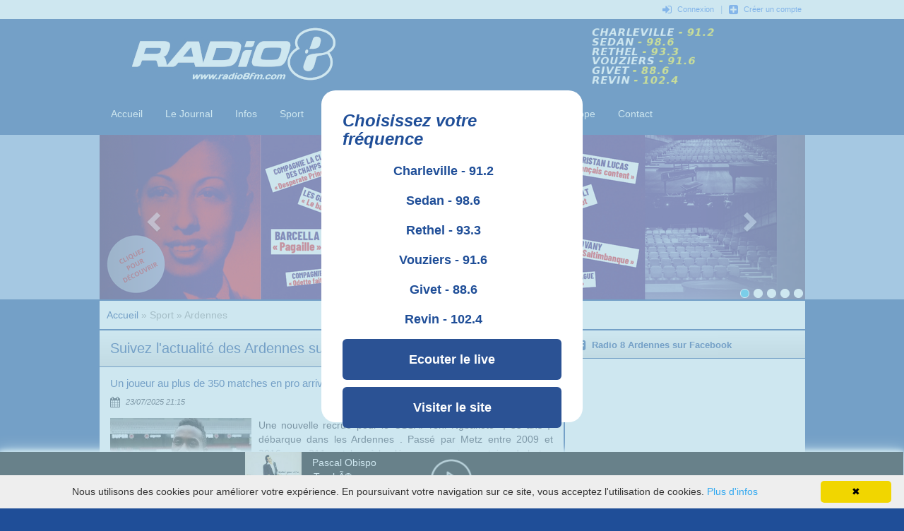

--- FILE ---
content_type: text/html; charset=UTF-8
request_url: https://mobile.radio8fm.com/sport/ardennes/page:2
body_size: 46843
content:

<!doctype html>
<html lang="fr-FR">

    <head>
		<meta charset="utf-8">
		<meta http-equiv="X-UA-Compatible" content="IE=edge">
		<meta name="viewport" content="width=device-width,initial-scale=1,minimum-scale=1,maximum-scale=1,user-scalable=no">

		<!-- Android  -->
		<meta name="theme-color" content="#1f4e98">
		<meta name="mobile-web-app-capable" content="yes">

		<!-- iOS -->
		<meta name="apple-mobile-web-app-title" content="Radio 8 Ardennes">
		<meta name="apple-mobile-web-app-capable" content="yes">
		<meta name="apple-mobile-web-app-status-bar-style" content="default">

		<!-- Windows  -->
		<meta name="msapplication-navbutton-color" content="#1f4e98">
		<meta name="msapplication-TileColor" content="#1f4e98">

		<!-- Pinned Sites  -->
		<meta name="application-name" content="Radio 8 Ardennes">
		<meta name="msapplication-tooltip" content="Radio 8">
		<meta name="msapplication-starturl" content="/">

		<!-- Tap highlighting  -->
		<meta name="msapplication-tap-highlight" content="no">

		<!-- UC Mobile Browser  -->
		<meta name="full-screen" content="yes">
		<meta name="browsermode" content="application">

		<!-- Layout mode -->
		<meta name="layoutmode" content="fitscreen/standard">

		<!-- imagemode - show image even in text only mode  -->
		<meta name="imagemode" content="force">

		<!-- Orientation  -->
		<meta name="screen-orientation" content="portrait">

		<link rel="manifest" href="/theme/origine20/manifest.json"/>
		<meta name="google-site-verification" content="Pm2VFfggkXzpUu1PwXftVDbl8WaHNhGcH-9euUpIam4">
		<meta name="msvalidate.01" content="F6A97F1873C6E313BDD6CC31A52E1F71">

		<meta name="y_key" content="32f98c709672539c">

		<title>Radio 8 Ardennes | Les informations locales - Sport</title>
		<meta name="description" content="Site Internet de Radio 8, La Radio des Ardennes ! Retrouvez toutes les actualités ardennaises et l'info sport, les interviews et réactions à chaud. Votre Top 10 des tubes les plus diffusés cette semaine à l'antenne. Consultez les petites annonces. Participez au jeu de la semaine et remportez de nombreux cadeaux toute la journée">

		<link rel="canonical" href="https://radio8fm.com/sport/ardennes/page:2">
		<meta property="og:site_name" content="Radio 8 Ardennes">
		<meta property="og:type" content="content">
        <meta property="og:locale" content="fr_FR">
      	<meta property="og:title" content="Les informations locales - Sport" />
   		<meta property="twitter:title" content="Les informations locales - Sport" />


		<meta property="og:url" content="https://mobile.radio8fm.com/sport/ardennes/page:2" />
		<meta property="og:description" content="Site Internet de Radio 8, La Radio des Ardennes ! Retrouvez toutes les actualités ardennaises et l'info sport, les interviews et réactions à chaud. Votre Top 10 des tubes les plus diffusés cette semaine à l'antenne. Consultez les petites annonces. Participez au jeu de la semaine et remportez de nombreux cadeaux toute la journée" /> 		
		<meta property="twitter:description" content="Site Internet de Radio 8, La Radio des Ardennes ! Retrouvez toutes les actualités ardennaises et l'info sport, les interviews et réactions à chaud. Votre Top 10 des tubes les plus diffusés cette semaine à l'antenne. Consultez les petites annonces. Participez au jeu de la semaine et remportez de nombreux cadeaux toute la journée" />

		
		
   		<meta name="theme-color" content="#1f4e98">
   
		<link href="/img/favicon.ico" rel="shortcut icon" type="image/x-icon">
		<link href="/img/logo32.png" rel="icon" type="image/png" sizes="32x32">
		<link href="/img/logo48.png" rel="icon" type="image/png" sizes="48x48">

		<link href="/img/logo512.png" rel="apple-touch-startup-image">
		<link href="/img/logo57.png" rel="apple-touch-icon" sizes="57x57">
		<link href="/img/logo76.png" rel="apple-touch-icon" sizes="76x76">
		<link href="/img/logo120.png" rel="apple-touch-icon" sizes="120x120">
		<link href="/img/logo152.png" rel="apple-touch-icon" sizes="152x152">
		<link href="/img/logo167.png" rel="apple-touch-icon" sizes="167x167">
		<link href="/img/logo192.png" rel="apple-touch-icon" sizes="192x192">

		<link href="/img/logo192.png" rel="icon" sizes="192x192">
		<link href="/img/logo128.png" rel="icon" sizes="128x128">

		<link rel="stylesheet" type="text/css" href="/theme/origine20/css/reset.css"/>
		<link rel="stylesheet" href="https://stackpath.bootstrapcdn.com/bootstrap/3.4.1/css/bootstrap.min.css" integrity="sha384-HSMxcRTRxnN+Bdg0JdbxYKrThecOKuH5zCYotlSAcp1+c8xmyTe9GYg1l9a69psu" crossorigin="anonymous">

		<link rel="stylesheet" href="https://stackpath.bootstrapcdn.com/bootstrap/3.4.1/css/bootstrap-theme.min.css" integrity="sha384-6pzBo3FDv/PJ8r2KRkGHifhEocL+1X2rVCTTkUfGk7/0pbek5mMa1upzvWbrUbOZ" crossorigin="anonymous">

		<link rel="stylesheet" href="https://cdnjs.cloudflare.com/ajax/libs/font-awesome/4.7.0/css/font-awesome.min.css">

		
	<link rel="stylesheet" type="text/css" href="/theme/origine20/css/ui-theme/jquery-ui-1.9.2.custom.min.css"/>
	<link rel="stylesheet" type="text/css" href="/theme/origine20/modules/jquery.growl/jquery.growl.min.css"/>
	<link rel="stylesheet" type="text/css" href="/theme/origine20/css/datepicker.min.css"/>
	<link rel="stylesheet" type="text/css" href="/theme/origine20/css/skin/radio8.flag/jplayer.radio8.flag.min.css"/>
	<link rel="stylesheet" type="text/css" href="/theme/origine20/modules/fancybox/dist/jquery.fancybox.min.css"/>
	<link rel="stylesheet" type="text/css" href="/theme/origine20/css/theme.min.css?v=202010281"/>
	<link rel="stylesheet" type="text/css" href="/theme/origine20/css/responsive.min.css?v=202010281"/>
	<link rel="stylesheet" type="text/css" href="/theme/origine20/modules/nprogress/nprogress.css"/>
	<link rel="stylesheet" type="text/css" href="/theme/origine20/modules/icheck/skins/square/blue.css"/>
	<link rel="stylesheet" type="text/css" href="/theme/origine20/modules/placeholder/placeholder.css"/>
	<link rel="stylesheet" type="text/css" href="/theme/origine20/modules/r8player/r8player.css?v=20250301"/>

		<script src="https://code.jquery.com/jquery-2.2.4.min.js" integrity="sha256-BbhdlvQf/xTY9gja0Dq3HiwQF8LaCRTXxZKRutelT44=" crossorigin="anonymous"></script>
		<script   src="https://code.jquery.com/ui/1.12.1/jquery-ui.min.js" integrity="sha256-VazP97ZCwtekAsvgPBSUwPFKdrwD3unUfSGVYrahUqU=" crossorigin="anonymous"></script>

        		
			<!-- <script>
				if ("serviceWorker" in navigator) {
					if (navigator.serviceWorker.controller) {
						console.log("Active service worker found, no need to register");
					} else {
					    navigator.serviceWorker.register("/sw.js", {
					        scope: "/"
						})
						.then(function (reg) {
							console.log("PWA => Service worker has been registered for scope: " + reg.scope);
						});
					}
				} else {
					console.log('Service worker is not supported');
				}
			</script> -->

			<script src="https://cdn.onesignal.com/sdks/OneSignalSDK.js" async=""></script>
			<script>
			  window.OneSignal = window.OneSignal || [];
			  OneSignal.push(function() {
			    OneSignal.init({
			      appId: "c51ea100-42e0-4656-82d5-91e6d733ac94",
			      safari_web_id: "web.onesignal.auto.24c5a223-602c-4339-a230-554aefc554b5",
			      notifyButton: {
			        enable: true,
			      },
			    });
			  });
			</script>

		
		<!-- Piwik -->
<script type="text/javascript">
  var _paq = _paq || [];
  _paq.push(['trackPageView']);
  _paq.push(['enableLinkTracking']);
_paq.push(['trackVisibleContentImpressions']);
  (function() {
    var u="https://stats.radio8fm.com/";
    _paq.push(['setTrackerUrl', u+'piwik.php']);
    _paq.push(['setSiteId', '1']);
    var d=document, g=d.createElement('script'), s=d.getElementsByTagName('script')[0];
    g.type='text/javascript'; g.async=true; g.defer=true; g.src=u+'piwik.js'; s.parentNode.insertBefore(g,s);
  })();
</script>
<noscript><p><img src="https://stats.radio8fm.com/piwik.php?idsite=1" style="border:0;" alt="" /></p></noscript>
<!-- End Piwik Code -->		<!-- Global site tag (gtag.js) - Google Analytics -->
<script async src="https://www.googletagmanager.com/gtag/js?id=UA-151778382-1"></script>
<script>
  window.dataLayer = window.dataLayer || [];
  function gtag(){dataLayer.push(arguments);}
  gtag('js', new Date());
  const gauid = 'UA-151778382-1';
  gtag('config', gauid);
</script>	</head>
	<body>
		<!-- <i class="fa fa-bell fa-3x" id="notification-icon" aria-hidden="true" title="Activer/Désactiver les notifications"></i> -->
		<header> <div id="menuToggle"><i class="fa fa-bars fa-lg"></i> </div>
			<div id="connexion">
				<div>
	<a href="/utilisateur/connexion" id="login" rel="ajax"><i class="fa fa-sign-in fa-lg"></i> Connexion</a> | <a href="/utilisateur/enregistrement" rel="ajax"><i class="fa fa-plus-square fa-lg"></i> Créer un compte</a></div>			</div>	
			
			<div id="header">				
				<div id="" class="clearfix">
					<div id="logo">
						<a href="/" title="Radio 8 - www.radio8fm.com" rel="ajax"><img src="/theme/origine20/img/logo.png" width="203" height="80" alt="Radio 8 Ardennes - La première radio ardennaise"/></a>					</div>
					<a href="/" title="Les Fréquences Radio 8 - www.radio8fm.com" rel="ajax"><img src="/theme/origine20/img/frequences_radio_8.png" id="frequences" width="203" height="80" alt="Radio 8 Ardennes - La première radio ardennaise - Les fréquences"/></a>				</div>
			</div>
			<nav class="clearfix">
				<div id="nav">
					<div id="menu-4" class="menu">
<ul><li><a href="/" id="link-123" rel="ajax" class="accueil">Accueil</a></li><li><a href="/journal" id="link-137" rel="ajax" title="Le Journal de Radio 8 Ardennes" class="le-journal">Le Journal</a></li><li><a href="/infos/ardennes" id="link-135" rel="ajax" title="L&#039;actualité avec Radio 8 Ardennes" class="infos">Infos</a></li><li><a href="/sport/ardennes" id="link-136" rel="ajax" title="Toute l&#039;actualité sportive avec Radio 8 Ardennes" class="sport">Sport</a></li><li><a href="/jeux/ardennes" id="link-138" rel="ajax" title="Le jeux Radio 8 Ardennes" class="jeux">Jeux</a></li><li><a href="/gagnants/liste" id="link-139" rel="ajax" title="Liste des Gagnants" class="liste-des-gagnants">Liste des Gagnants</a></li><li><a href="/musique/top10" id="link-141" rel="ajax" class="le-top-10">Le Top 10</a></li><li><a href="/horoscope" id="link-140" rel="ajax" title="Votre horoscope du jour" class="horoscope">Horoscope</a></li><li><a href="/contact" id="link-142" rel="ajax" title="Nous contacter" class="contact">Contact</a></li></ul></div>					<div id='navbg'></div>
				</div>
			</nav>
		</header>

		<div id="banner" class="clearfix">
			<div id="carousel" class="carousel slide clearfix" data-ride="carousel">

<!-- Indicators -->
<ol class="carousel-indicators">
	<li data-target="#carousel" data-slide-to="0" class="active"></li><li data-target="#carousel" data-slide-to="1" class=""></li><li data-target="#carousel" data-slide-to="2" class=""></li><li data-target="#carousel" data-slide-to="3" class=""></li><li data-target="#carousel" data-slide-to="4" class=""></li></ol>

<!-- Wrapper for slides -->
<div class="carousel-inner" data-track-content data-content-name="Bannières">
			
	<div class="item active" data-content-piece="Pole Culturel Donchery "><a href="#" target="_blank"><img src="/files/permanent/20250829082454Rtl27Z.png" onclick="window.open(&#039;https://www.calameo.com/read/00802062854a2ff310cfa &#039;,&#039;_blank&#039;);return false;" alt="Pole Culturel Donchery " width="999" height="233" loading="lazy"/></a></div><div class="item " data-content-piece="Flammes"><a href="#" target="_blank"><img src="/files/permanent/20250919105223NDSjxg.jpg" onclick="window.open(&#039;www.lesflammes.com&#039;,&#039;_blank&#039;);return false;" alt="Flammes" width="999" height="233" loading="lazy"/></a></div><div class="item " data-content-piece="AFR"><a href="#" target="_blank"><img src="/files/permanent/20251117095412Xvebcg.jpg" onclick="window.open(&#039;https://www.radio8fm.com/jeux/article/22972-Actuellement_gagnez_votre_carte_cadeau_Fred_Henrard_de_500&#039;,&#039;_blank&#039;);return false;" alt="AFR" width="999" height="233" loading="lazy"/></a></div><div class="item " data-content-piece="hits03"><a href="#" target="_blank"><img src="/files/permanent/2025081915392521uxKg.jpg" onclick="window.open(&#039;/&#039;,&#039;_blank&#039;);return false;" alt="hits03" width="999" height="233" loading="lazy"/></a></div><div class="item " data-content-piece="Audiences"><a href="#" target="_blank"><img src="/files/permanent/20250902121016IOHocF.jpg" onclick="window.open(&#039;/&#039;,&#039;_blank&#039;);return false;" alt="Audiences" width="999" height="233" loading="lazy"/></a></div>
</div>

<!-- Controls -->
<a class="left carousel-control" href="#carousel" data-slide="prev">
	<span class="glyphicon glyphicon-chevron-left"></span>
</a>
<a class="right carousel-control" href="#carousel" data-slide="next">
	<span class="glyphicon glyphicon-chevron-right"></span>
</a>
</div>		</div>

		<div id="middle">
			<div class="breadcrumbs hidden">
	<script type="text/javascript">
//<![CDATA[
window.breadcrumb_base = '<a href="/" title="Retour à la page d&#039;accueil">Accueil </a> &raquo; '
//]]>
</script><a href="/" title="Retour à la page d&#039;accueil">Accueil </a> &raquo; 	Sport » Ardennes</div>			<div id="r8player">
	<table>
		<tr>
			<td width="33%">
				<div id="live">
				<img src="https://admin.radio8fm.com/files/originals/20181205135424NaOkY2.jpg" width="98" height="98" title="Pascal Obispo - TombÃ© pour elle" alt="Pascal Obispo - TombÃ© pour elle"/>					<p>Titre diffusé</p>
					<p class="value">Pascal Obispo<br /><span>
					TombÃ© pour elle</span></p>
				</div>
			</td>
			<td style="vertical-align:middle;width:20px" class="live_switch">
				<i class="glyphicon glyphicon-chevron-right"></i>
			</td>
			<td width="33%">
				<figure id="audioplayer" itemprop="track" itemscope itemtype="http://schema.org/MusicRecording">
			        <div id="playback"></div>
			        <audio controls src="" id="audiotrack" preload="none" itemprop="audio" style="display:none"></audio>
			    </figure>
			</td>
			<td></td>
		</tr>
	</table>
</div>
			<div id="main" class="clearfix">
				<section id="left">
					
<h1>Suivez l'actualité des Ardennes sur Radio 8</h1>



    <article class="info link clearfix ">
        
        <h1><a href="/sport/article/22573-Un_joueur_au_plus_de_350_matches_en_pro_arrive_au_CS_Sedan_Ardennes" rel="ajax" title="Un joueur au plus de 350 matches en pro arrive au CS Sedan Ardennes ">Un joueur au plus de 350 matches en pro arrive au CS Sedan Ardennes </a></h1>        
        
        <p class="published">
            <i class="fa fa-calendar fa-lg"></i>
            23/07/2025 21:15         </p>
        
        <p class="desc">
            <a href="/sport/article/22573-Un_joueur_au_plus_de_350_matches_en_pro_arrive_au_CS_Sedan_Ardennes" rel="ajax"><img src="/files/thumbs/200x133_20250724092010GpFWAp.jpg" alt="Un joueur au plus de 350 matches en pro arrive au CS Sedan Ardennes " loading="lazy"/></a>Une nouvelle recrue pour le CSSA. Yeni Ngbakoto&nbsp; , 33 ans ,&nbsp; débarque dans les Ardennes . Passé par Metz entre 2009 et 2016 avec 211 matches à la clé&nbsp; pour une cinquantaine de buts , ce milieu offensif signe ensuite&nbsp; en Angleterre ...        </p>
            
    </article>
    

    <article class="info link clearfix ">
        
        <h1><a href="/sport/article/22547-Football_R1_reprise_du_chemin_de_l_entrainement_pour_le_CSSA" rel="ajax" title="Football ( R1)  : reprise du chemin de l’entrainement pour le CSSA ">Football ( R1)  : reprise du chemin de l’entrainement pour le CSSA </a></h1>        
        
        <p class="published">
            <i class="fa fa-calendar fa-lg"></i>
            16/07/2025 06:48  - <i class="fa fa-microphone" aria-hidden="true"></i>         </p>
        
        <p class="desc">
            <a href="/sport/article/22547-Football_R1_reprise_du_chemin_de_l_entrainement_pour_le_CSSA" rel="ajax"><img src="/files/thumbs/200x133_20250716070218ddoLgF.jpg" alt="Football ( R1)  : reprise du chemin de l’entrainement pour le CSSA " loading="lazy"/></a>Après 6 semaines de vacances , les Vert et Rouge ont repris le chemin de l’entrainement ce mardi soir à Cheveuges . Vingt-deux-joueurs sur le pont , dont les huit nouvelles recrues de l’été. Pas de changement concernant le staff avec notamment Elise ...        </p>
            
    </article>
    

    <article class="info link clearfix ">
        
        <h1><a href="/sport/article/22477-Luc_Sonor_aux_90_ans_de_l_USB_Sedan_et_moi_un_lien_tres_fort" rel="ajax" title="Luc Sonor aux 90 ans de l’USB «  Sedan et moi un lien très fort »  ">Luc Sonor aux 90 ans de l’USB «  Sedan et moi un lien très fort »  </a></h1>        
        
        <p class="published">
            <i class="fa fa-calendar fa-lg"></i>
            30/06/2025 06:53  - <i class="fa fa-microphone" aria-hidden="true"></i>         </p>
        
        <p class="desc">
            <a href="/sport/article/22477-Luc_Sonor_aux_90_ans_de_l_USB_Sedan_et_moi_un_lien_tres_fort" rel="ajax"><img src="/files/thumbs/200x133_202506300654393ah3au.jpg" alt="Luc Sonor aux 90 ans de l’USB «  Sedan et moi un lien très fort »  " loading="lazy"/></a>Les 90 ans de l’US Bazeilles ont été fêtés en grande pompe ce samedi . Les dirigeants du club Bazeillais avec à sa tête le président Didier Derulle arrivé à l’USB comme joueur en 1970 ont pu présenter les vingt et une équipes du club , en présence des ...        </p>
            
    </article>
    

    <article class="info link clearfix ">
        
        <h1><a href="/sport/article/22452-Sedan_Bientot_une_nouvelle_pelouse_synthetique_au_stade_Dugauguez" rel="ajax" title="Sedan : Bientôt une nouvelle pelouse synthétique au stade Dugauguez ">Sedan : Bientôt une nouvelle pelouse synthétique au stade Dugauguez </a></h1>        
        
        <p class="published">
            <i class="fa fa-calendar fa-lg"></i>
            25/06/2025 07:25  - <i class="fa fa-microphone" aria-hidden="true"></i>         </p>
        
        <p class="desc">
            <a href="/sport/article/22452-Sedan_Bientot_une_nouvelle_pelouse_synthetique_au_stade_Dugauguez" rel="ajax"><img src="/files/thumbs/200x133_20250625072618xDUxdx.jpg" alt="Sedan : Bientôt une nouvelle pelouse synthétique au stade Dugauguez " loading="lazy"/></a>L’agglomération Ardenne Métropole , gestionnaire du stade a validé a la demande du club le remplacement e la pelouse naturelle posée en 2016 par du gazon synthétique afin de réduire les coûts d’entretien et d’augmenter la disponibilité du terrain. Les ...        </p>
            
    </article>
    

    <article class="info link clearfix ">
        
        <h1><a href="/sport/article/22441-Football_le_CSSA_se_structure_avec_l_arrivee_d_un_directeur_sportif_experimente" rel="ajax" title="Football : le CSSA se structure avec l’arrivée d’un directeur sportif  expérimenté ">Football : le CSSA se structure avec l’arrivée d’un directeur sportif  expérimenté </a></h1>        
        
        <p class="published">
            <i class="fa fa-calendar fa-lg"></i>
            23/06/2025 06:25  - <i class="fa fa-microphone" aria-hidden="true"></i>         </p>
        
        <p class="desc">
            <a href="/sport/article/22441-Football_le_CSSA_se_structure_avec_l_arrivee_d_un_directeur_sportif_experimente" rel="ajax"><img src="/files/thumbs/200x133_20250623062607869SdH.jpg" alt="Football : le CSSA se structure avec l’arrivée d’un directeur sportif  expérimenté " loading="lazy"/></a>Les dirigeants sedanais ont convié la presse ce vendredi pour évoquer la future saison 2025/2026 . Après deux montées en 2 ans , le CSSA espère poursuive sur sa lancée.
Le nouvel homme fort du club , Teddy Pellerin , a dévoilé les détails du projet ...        </p>
            
    </article>
    

    <article class="info link clearfix ">
        
        <h1><a href="/sport/article/22423-Football_le_club_de_Bazeilles_fete_ses_90_ans_en_grande_pompe" rel="ajax" title="Football : le club de Bazeilles fête ses 90 ans en grande  pompe ">Football : le club de Bazeilles fête ses 90 ans en grande  pompe </a></h1>        
        
        <p class="published">
            <i class="fa fa-calendar fa-lg"></i>
            16/06/2025 08:40  - <i class="fa fa-microphone" aria-hidden="true"></i>         </p>
        
        <p class="desc">
            <a href="/sport/article/22423-Football_le_club_de_Bazeilles_fete_ses_90_ans_en_grande_pompe" rel="ajax"><img src="/files/thumbs/200x133_20250616083919O3cp3q.jpg" alt="Football : le club de Bazeilles fête ses 90 ans en grande  pompe " loading="lazy"/></a>L’Union Sportive Bazeillaise ( US Bazeilles) fête cette année ses 90 ans ! Fondé le 25 mai 1935 , le club&nbsp; donne rendez-vous&nbsp; à tous les amoureux du club&nbsp; le 28 juin prochain pour fêter cet anniversaire en grande pompe. Depuis 1935 six ...        </p>
            
    </article>
    

    <article class="info link clearfix ">
        
        <h1><a href="/sport/article/22397-Roller_Hockey_Rethel_s_offre_son_13e_titre_de_champion_de_France" rel="ajax" title="Roller Hockey  : Rethel s&#039;offre son 13e titre de champion de France ">Roller Hockey  : Rethel s&#039;offre son 13e titre de champion de France </a></h1>        
        
        <p class="published">
            <i class="fa fa-calendar fa-lg"></i>
            08/06/2025 08:25  - <i class="fa fa-microphone" aria-hidden="true"></i>         </p>
        
        <p class="desc">
            <a href="/sport/article/22397-Roller_Hockey_Rethel_s_offre_son_13e_titre_de_champion_de_France" rel="ajax"><img src="/files/thumbs/200x133_201811050906358SYECg.jpg" alt="Roller Hockey  : Rethel s&#039;offre son 13e titre de champion de France " loading="lazy"/></a>Rethel a définitivement pris sa revanche sur Villeneuve après la finale de championnat la saison dernière et la Coupe de France cette saison. 
Après une victoire la semaine dernière, les Diables ont remporté le match 2 à Chausson après un gros combat ...        </p>
            
    </article>
    

    <article class="info link clearfix ">
        
        <h1><a href="/sport/article/22379-Hockey_sur_Glace_Les_Sangliers_de_Charleville_Mezieres_3emes_du_Trophee_Federal_apres_sa_victoire_contre_Marseille_en_petite_finale" rel="ajax" title="Hockey sur Glace : Les Sangliers de Charleville-Mézières 3èmes du Trophée Fédéral après sa victoire contre Marseille en « petite finale »">Hockey sur Glace : Les Sangliers de Charleville-Mézières 3èmes du Trophée Fédéral après sa victoire contre Marseille en « petite finale »</a></h1>        
        
        <p class="published">
            <i class="fa fa-calendar fa-lg"></i>
            02/06/2025 11:51  - <i class="fa fa-microphone" aria-hidden="true"></i>         </p>
        
        <p class="desc">
            <a href="/sport/article/22379-Hockey_sur_Glace_Les_Sangliers_de_Charleville_Mezieres_3emes_du_Trophee_Federal_apres_sa_victoire_contre_Marseille_en_petite_finale" rel="ajax"><img src="/files/thumbs/200x133_20250530065318CapikX.jpg" alt="Hockey sur Glace : Les Sangliers de Charleville-Mézières 3èmes du Trophée Fédéral après sa victoire contre Marseille en « petite finale »" loading="lazy"/></a>Les Sangliers de Charleville-Mézières disputaient ce samedi la demi-finale du Trophée Fédéral. Après s'être inclinés 8-1 face à Serre-Chevalier, les Carolos ont disputé une belle petite finale face à Marseille en s'imposant 6-2, et terminent donc 3ème ...        </p>
            
    </article>
    

    <article class="info link clearfix ">
        
        <h1><a href="/sport/article/22376-Le_CSSA_cloture_sa_saison_avec_une_derniere_victoire_la_11eme_consecutive_devant_pres_de_4000_supporters" rel="ajax" title="Le CSSA clôture sa saison avec une dernière victoire, la 11ème consécutive, devant près de 4000 supporters">Le CSSA clôture sa saison avec une dernière victoire, la 11ème consécutive, devant près de 4000 supporters</a></h1>        
        
        <p class="published">
            <i class="fa fa-calendar fa-lg"></i>
            02/06/2025 07:20         </p>
        
        <p class="desc">
            <a href="/sport/article/22376-Le_CSSA_cloture_sa_saison_avec_une_derniere_victoire_la_11eme_consecutive_devant_pres_de_4000_supporters" rel="ajax"><img src="/files/thumbs/200x133_20250602071909BmJ9II.jpg" alt="Le CSSA clôture sa saison avec une dernière victoire, la 11ème consécutive, devant près de 4000 supporters" loading="lazy"/></a>Une fois n'est pas coutume, on débute cette édition avec du football. Après sa victoire contre l'OCPAM la semaine dernière, et sa montée en Régionale 1, le CSSA s'est offert un nouveau succès ce dimanche pour le dernier match de la saison en ...        </p>
            
    </article>
    

    <article class="info link clearfix ">
        
        <h1><a href="/sport/article/22368-Hockey_sur_glace_les_Sangliers_de_Charleville_engages_dans_le_Final_Four_du_Trophee_federal" rel="ajax" title="Hockey sur glace : les Sangliers de Charleville engagés dans le Final Four du Trophée fédéral ">Hockey sur glace : les Sangliers de Charleville engagés dans le Final Four du Trophée fédéral </a></h1>        
        
        <p class="published">
            <i class="fa fa-calendar fa-lg"></i>
            30/05/2025 06:54  - <i class="fa fa-microphone" aria-hidden="true"></i>         </p>
        
        <p class="desc">
            <a href="/sport/article/22368-Hockey_sur_glace_les_Sangliers_de_Charleville_engages_dans_le_Final_Four_du_Trophee_federal" rel="ajax"><img src="/files/thumbs/200x133_20250530065318CapikX.jpg" alt="Hockey sur glace : les Sangliers de Charleville engagés dans le Final Four du Trophée fédéral " loading="lazy"/></a>Direction Dreux ( Eure-et-Loir) pour la formation Carolo . Les Sangliers disputent ce samedi (13h15)  la première demi-finale face aux Aigles de Serre-Chevalier ( Hautes-Alpes)  dans le cadre du Final Four du Trophée fédéral . Les Sangliers , petit ...        </p>
            
    </article>
    

    <article class="info link clearfix ">
        
        <h1><a href="/sport/article/22330-Cap_sur_les_playoffs_de_Pro_B_pour_les_pongistes_du_CMATT_08" rel="ajax" title="Cap sur les playoffs de Pro B pour les pongistes du CMATT 08">Cap sur les playoffs de Pro B pour les pongistes du CMATT 08</a></h1>        
        
        <p class="published">
            <i class="fa fa-calendar fa-lg"></i>
            16/05/2025 07:54  - <i class="fa fa-microphone" aria-hidden="true"></i>         </p>
        
        <p class="desc">
            <a href="/sport/article/22330-Cap_sur_les_playoffs_de_Pro_B_pour_les_pongistes_du_CMATT_08" rel="ajax"><img src="/files/thumbs/200x133_202505160753167n2H7V.jpg" alt="Cap sur les playoffs de Pro B pour les pongistes du CMATT 08" loading="lazy"/></a>Invaincus à l'extérieur depuis le début de la saison, les joueurs du CMATT 08, Club de Tennis de Table de Charleville-Mézières, sont aujourd'hui 1ers ex aequo au classement avec Boulogne-Billancourt. Ces deux équipes s'affronteront d'ailleurs demain ...        </p>
            
    </article>
    

    <article class="info link clearfix ">
        
        <h1><a href="/sport/article/22299-Les_Flammes_Carolo_chutent_en_demi_finale_des_playoffs_contre_Tarbes" rel="ajax" title="Les Flammes Carolo chutent en demi-finale des playoffs contre Tarbes">Les Flammes Carolo chutent en demi-finale des playoffs contre Tarbes</a></h1>        
        
        <p class="published">
            <i class="fa fa-calendar fa-lg"></i>
            05/05/2025 08:32  - <i class="fa fa-microphone" aria-hidden="true"></i>         </p>
        
        <p class="desc">
            <a href="/sport/article/22299-Les_Flammes_Carolo_chutent_en_demi_finale_des_playoffs_contre_Tarbes" rel="ajax"><img src="/files/thumbs/200x133_20231009062417aUBLLr.jpg" alt="Les Flammes Carolo chutent en demi-finale des playoffs contre Tarbes" loading="lazy"/></a>Désillusion des Flammes Carolo ce dimanche. Après la victoire en Coupe de France et les 4 points d'avance obtenus lors du match aller, les ardennaises ne joueront pas la finale du championnat, la cause à une lourde défaite hier après-midi à la ...        </p>
            
    </article>
    

    <article class="info link clearfix ">
        
        <h1><a href="/sport/article/22271-Les_Flammes_Carolo_brisent_la_malediction_et_ramenent_a_Charleville_Mezieres_leur_premier_trophee_en_Coupe_de_France" rel="ajax" title="Les Flammes Carolo brisent la malédiction et ramènent à Charleville-Mézières leur premier trophée en Coupe de France">Les Flammes Carolo brisent la malédiction et ramènent à Charleville-Mézières leur premier trophée en Coupe de France</a></h1>        
        
        <p class="published">
            <i class="fa fa-calendar fa-lg"></i>
            27/04/2025 21:05  - <i class="fa fa-microphone" aria-hidden="true"></i>         </p>
        
        <p class="desc">
            <a href="/sport/article/22271-Les_Flammes_Carolo_brisent_la_malediction_et_ramenent_a_Charleville_Mezieres_leur_premier_trophee_en_Coupe_de_France" rel="ajax"><img src="/files/thumbs/200x133_20250427210503vq9hRA.jpg" alt="Les Flammes Carolo brisent la malédiction et ramènent à Charleville-Mézières leur premier trophée en Coupe de France" loading="lazy"/></a>C'est un moment à graver dans l'histoire du sport Ardennais. Les Flammes Carolo, qui jouaient ce samedi, à l'Accor Arena à Paris, leur 5ème finale de Coupe de France depuis 2017, ont enfin ramené leur premier trophée en battant Bourges, 70 à 67 au ...        </p>
            
    </article>
    

    <article class="info link clearfix ">
        
        <h1><a href="/sport/article/22267-Apres_leur_qualification_en_demi_finale_du_championnat_mercredi_les_Flammes_Carolos_se_preparent_pour_affronter_Bourges_ce_samedi_en_finale_de_Coupe_de_France" rel="ajax" title="Après leur qualification en demi-finale du championnat mercredi, les Flammes Carolos se préparent pour affronter Bourges, ce samedi, en finale de Coupe de France">Après leur qualification en demi-finale du championnat mercredi, les Flammes Carolos se préparent pour affronter Bourges, ce samedi, en finale de Coupe de France</a></h1>        
        
        <p class="published">
            <i class="fa fa-calendar fa-lg"></i>
            25/04/2025 08:04  - <i class="fa fa-microphone" aria-hidden="true"></i>         </p>
        
        <p class="desc">
            <a href="/sport/article/22267-Apres_leur_qualification_en_demi_finale_du_championnat_mercredi_les_Flammes_Carolos_se_preparent_pour_affronter_Bourges_ce_samedi_en_finale_de_Coupe_de_France" rel="ajax"><img src="/files/thumbs/200x133_20250425080306dLMw8C.jpg" alt="Après leur qualification en demi-finale du championnat mercredi, les Flammes Carolos se préparent pour affronter Bourges, ce samedi, en finale de Coupe de France" loading="lazy"/></a>Semaine chargée pour les Flammes Carolo. Après une qualification pour les demi-finales du championnat mercredi, où les filles de Romuald Yernaux se sont inclinées à Montpellier 80-68, mais se qualifient par une  victoire de 6 points sur l'ensemble des ...        </p>
            
    </article>
    

    <article class="info link clearfix ">
        
        <h1><a href="/sport/article/22251-Les_Flammes_Carolo_entament_les_playoffs_avec_succes_face_a_Montpellier" rel="ajax" title="Les Flammes Carolo entament les playoffs avec succès face à Montpellier">Les Flammes Carolo entament les playoffs avec succès face à Montpellier</a></h1>        
        
        <p class="published">
            <i class="fa fa-calendar fa-lg"></i>
            22/04/2025 06:37  - <i class="fa fa-microphone" aria-hidden="true"></i>         </p>
        
        <p class="desc">
            <a href="/sport/article/22251-Les_Flammes_Carolo_entament_les_playoffs_avec_succes_face_a_Montpellier" rel="ajax"><img src="/files/thumbs/200x133_20231009062417aUBLLr.jpg" alt="Les Flammes Carolo entament les playoffs avec succès face à Montpellier" loading="lazy"/></a>Classées 5èmes de la saison régulière de ligue féminine, les Flammes Carolo, ont hérité de Montpellier, 4ème, en quart de finale pour entamer les playoffs.
Battues il y a quelques semaines dans les grandes largeurs dans l'Hérault, les Flammes Carolo ...        </p>
            
    </article>
    

    <article class="info link clearfix ">
        
        <h1><a href="/sport/article/22228-Circuit_des_Ardennes_l_Australien_Brady_Gilmore_Israel_Premier_Tech_Academy_remporte_la_50e_edition" rel="ajax" title="Circuit des Ardennes : l&#039;Australien Brady Gilmore ( Israel-Premier Tech Academy ) remporte la 50è édition  ">Circuit des Ardennes : l&#039;Australien Brady Gilmore ( Israel-Premier Tech Academy ) remporte la 50è édition  </a></h1>        
        
        <p class="published">
            <i class="fa fa-calendar fa-lg"></i>
            13/04/2025 19:06  - <i class="fa fa-microphone" aria-hidden="true"></i>         </p>
        
        <p class="desc">
            <a href="/sport/article/22228-Circuit_des_Ardennes_l_Australien_Brady_Gilmore_Israel_Premier_Tech_Academy_remporte_la_50e_edition" rel="ajax"><img src="/files/thumbs/200x133_20250412183620lteDw5.jpg" alt="Circuit des Ardennes : l&#039;Australien Brady Gilmore ( Israel-Premier Tech Academy ) remporte la 50è édition  " loading="lazy"/></a>Le 50ème Circuit des Ardennes s’est tenu du 9 au 13 avril 2025, marquant une édition anniversaire de cette course cycliste internationale de catégorie. L’événement a rassemblé 26 équipes, représentant 14 nationalités, avec un peloton de 152 coureurs ...        </p>
            
    </article>
    

    <article class="info link clearfix ">
        
        <h1><a href="/sport/article/22226-Circuit_des_Ardennes_L_australien_Gilmore_conserve_son_maillot_jaune" rel="ajax" title="Circuit des Ardennes : L&#039;australien Gilmore conserve son maillot jaune ">Circuit des Ardennes : L&#039;australien Gilmore conserve son maillot jaune </a></h1>        
        
        <p class="published">
            <i class="fa fa-calendar fa-lg"></i>
            12/04/2025 18:37         </p>
        
        <p class="desc">
            <a href="/sport/article/22226-Circuit_des_Ardennes_L_australien_Gilmore_conserve_son_maillot_jaune" rel="ajax"><img src="/files/thumbs/200x133_20250412183703CkbuYS.jpg" alt="Circuit des Ardennes : L&#039;australien Gilmore conserve son maillot jaune " loading="lazy"/></a>﻿Une quatrième étape du Circuit des Ardennes sous le soleil ce samedi . Une étape longue de 172 kilomètres entre le Lac de Bairon et le Lac des Vieilles Forges à travers la belle vallee de la Meuse . Une nouvelle arrivée groupée et c’est le maillot ...        </p>
            
    </article>
    

    <article class="info link clearfix ">
        
        <h1><a href="/sport/article/22225-Circuit_des_Ardennes_3e_etape_Brady_Gilmore_Israel_Premier_Tech_Academy_s_empare_du_maillot_jaune" rel="ajax" title="Circuit des Ardennes ( 3è étape )  : Brady Gilmore (Israel-Premier Tech Academy)  s&#039;empare du maillot jaune   ">Circuit des Ardennes ( 3è étape )  : Brady Gilmore (Israel-Premier Tech Academy)  s&#039;empare du maillot jaune   </a></h1>        
        
        <p class="published">
            <i class="fa fa-calendar fa-lg"></i>
            11/04/2025 19:56         </p>
        
        <p class="desc">
            <a href="/sport/article/22225-Circuit_des_Ardennes_3e_etape_Brady_Gilmore_Israel_Premier_Tech_Academy_s_empare_du_maillot_jaune" rel="ajax"><img src="/files/thumbs/200x133_20250411193847fCL8g5.jpg" alt="Circuit des Ardennes ( 3è étape )  : Brady Gilmore (Israel-Premier Tech Academy)  s&#039;empare du maillot jaune   " loading="lazy"/></a>La troisième étape du Circuit des Ardennes a souri ce vendredi&nbsp;&nbsp;au belge de la de la Team Lotto Development Jarno Widar qui s'est imposé sur les hauteurs de&nbsp; St Marceau . Le belge s'empare du maillot à pois. Brady Gilmore s'empare du ...        </p>
            
    </article>
    

    <article class="info link clearfix ">
        
        <h1><a href="/sport/article/22220-Circuit_des_Ardennes_2e_etape_victoire_en_solitaire_de_Aas_a_Rethel" rel="ajax" title="Circuit des Ardennes (2è étape )  : victoire en solitaire de Aas à Rethel ">Circuit des Ardennes (2è étape )  : victoire en solitaire de Aas à Rethel </a></h1>        
        
        <p class="published">
            <i class="fa fa-calendar fa-lg"></i>
            11/04/2025 05:46  - <i class="fa fa-microphone" aria-hidden="true"></i>         </p>
        
        <p class="desc">
            <a href="/sport/article/22220-Circuit_des_Ardennes_2e_etape_victoire_en_solitaire_de_Aas_a_Rethel" rel="ajax"><img src="/files/thumbs/200x133_20250411054503745US5.jpg" alt="Circuit des Ardennes (2è étape )  : victoire en solitaire de Aas à Rethel " loading="lazy"/></a>142 coureurs ce jeudi matin au départ de Rethel pour la deuxième étape du Circuit des Ardennes . Une étape dans le sud du département entre Rethel et Rethel sur 172,8 kilomètres. Une étape dominée par le Norvégien Eirik Vang Aas ( Team Coop-Repsol ) . ...        </p>
            
    </article>
    

    <article class="info link clearfix ">
        
        <h1><a href="/sport/article/22216-Circuit_des_Ardennes_victoire_au_sprint_de_Patrick_Frydkjaer_a_Nouvion_sur_Meuse" rel="ajax" title="Circuit des Ardennes : victoire au sprint de Patrick Frydkjaer à Nouvion-sur-Meuse ">Circuit des Ardennes : victoire au sprint de Patrick Frydkjaer à Nouvion-sur-Meuse </a></h1>        
        
        <p class="published">
            <i class="fa fa-calendar fa-lg"></i>
            09/04/2025 19:14  - <i class="fa fa-microphone" aria-hidden="true"></i>         </p>
        
        <p class="desc">
            <a href="/sport/article/22216-Circuit_des_Ardennes_victoire_au_sprint_de_Patrick_Frydkjaer_a_Nouvion_sur_Meuse" rel="ajax"><img src="/files/thumbs/200x133_20250409190655w8Cykz.jpg" alt="Circuit des Ardennes : victoire au sprint de Patrick Frydkjaer à Nouvion-sur-Meuse " loading="lazy"/></a>Une victoire au sprint. Ce mercredi le plus fort sur la ligne d'arrivée à Nouvion-sur-Meuse a été le danois Patrick Frydkjaer de la formation ( Lidl-Trek Future Racing) . A l'issue d'une première étape mouvementée avec pas moins de 6 abandons&nbsp; , ...        </p>
            
    </article>
    

<div class="paging">
    <ul class="pagination">
    	<li class="prev"><a href="/sport/ardennes" rel="prev">« </a></li>    
    	<li><a href="/sport/ardennes" rel="ajax">1</a></li><li class="active"><a>2</a></li><li><a href="/sport/ardennes/page:3" rel="ajax">3</a></li>    	<li class="next"><a href="/sport/ardennes/page:3" rel="next"> »</a></li>    </ul>
</div>				</section>

				<aside id="right">
					
<div id="block-35" class="block block-facebook block-facebook">
	<h2><i class="fa fa-facebook-square fa-lg"></i> Radio 8 Ardennes sur Facebook</h2>
	<!-- <div class="block-body"> -->
<iframe src="//www.facebook.com/plugins/likebox.php?href=https%3A%2F%2Fwww.facebook.com%2FRadio8Ardennes&amp;width&amp;height=590&amp;colorscheme=light&amp;show_faces=true&amp;header=true&amp;stream=true&amp;show_border=true&amp;appId=103983536309697" scrolling="no" frameborder="0" style="border:none; overflow:hidden; height:610px;" allowTransparency="true"></iframe>	<!-- </div> -->
</div>
<div id="block-46" class="block block-search_a_song">
	<!-- <div class="block-body"> -->
<h2><i class="fa fa-question-circle fa-lg"></i> Rechercher un titre</h2>

<div class="searchplaylist">
	<form action="/sport/ardennes/page:2" class="form-inline" id="liveNewsForm" method="post" accept-charset="utf-8"><div style="display:none;"><input type="hidden" name="_method" value="POST"/><input type="hidden" name="data[_Token][key]" value="5edca1b2cd637bb1b0888479502be98e6323105d3bff9869c7ad5568922b6dfb724ffa1b4a9bab1cb0758f6ffb2f32857b022e5136bf2f0e1a9f4c486702329f" id="Token123461276"/></div>Chercher un titre entendu le<input name="data[live][q]" data-provide="datepicker" class="datepicker form-control" length="10" size="10" style="width:100px" type="text" value="06-12-2025" id="liveQ"/><br>Avant <select name="data[live][qh][hour]" class="form-control" id="liveQhHour">
<option value=""></option>
<option value="00">0</option>
<option value="01" selected="selected">1</option>
<option value="02">2</option>
<option value="03">3</option>
<option value="04">4</option>
<option value="05">5</option>
<option value="06">6</option>
<option value="07">7</option>
<option value="08">8</option>
<option value="09">9</option>
<option value="10">10</option>
<option value="11">11</option>
<option value="12">12</option>
<option value="13">13</option>
<option value="14">14</option>
<option value="15">15</option>
<option value="16">16</option>
<option value="17">17</option>
<option value="18">18</option>
<option value="19">19</option>
<option value="20">20</option>
<option value="21">21</option>
<option value="22">22</option>
<option value="23">23</option>
</select><span> H </sapn><select name="data[live][qmin][min]" class="form-control" id="liveQminMin">
<option value=""></option>
<option value="00" selected="selected">00</option>
<option value="15">15</option>
<option value="30">30</option>
<option value="45">45</option>
</select> Min <br><div class="submit" id="search"><i class="fa fa-search fa-lg"></i> Rechercher</div><div style="display:none;"><input type="hidden" name="data[_Token][fields]" value="795b9116ecda802597ceb9bbd3eeb40d6572a103%3A" id="TokenFields1524929494"/><input type="hidden" name="data[_Token][unlocked]" value="" id="TokenUnlocked384998433"/></div></form></div>	<!-- </div> -->
</div>
<div id="block-40" class="block block-origine_last_users">
	<!-- <div class="block-body"> -->
<h2><i class="fa fa-user fa-lg"></i> Les derniers inscrits</h2>
	<p>
		<span class="username">Valouk</span>
			de 
		<span class="ville">FLIZE</span>
	</p>
		<p>
		<span class="username">BlackSilent</span>
			de 
		<span class="ville">RANCENNES</span>
	</p>
		<p>
		<span class="username">AnneSo08350</span>
			de 
		<span class="ville">NOYERS-PONT-MAUGIS</span>
	</p>
		<p>
		<span class="username">Marieboc08</span>
			de 
		<span class="ville">SEDAN</span>
	</p>
		<p>
		<span class="username">Manon09</span>
			de 
		<span class="ville">SEDAN</span>
	</p>
		<p>
		<span class="username">Denistel</span>
			de 
		<span class="ville">CARIGNAN</span>
	</p>
		<p>
		<span class="username">Bruno08</span>
			de 
		<span class="ville">THIS</span>
	</p>
		<p>
		<span class="username">Chantalette</span>
			de 
		<span class="ville">SEDAN</span>
	</p>
		<p>
		<span class="username">Bingo</span>
			de 
		<span class="ville">ALLAND HUY SAUSSEUIL</span>
	</p>
		<p>
		<span class="username">Khalo</span>
			de 
		<span class="ville">PERIGNY</span>
	</p>
		<!-- </div> -->
</div>
<div id="block-43" class="block block-origine_frequencies">
	<!-- <div class="block-body"> -->
<h2><i class="fa fa-signal fa-lg"></i> Les Fréquences Radio 8</h2><p class="min">
	<span>Charleville</span> 91.2</p>
<p class="min">
	<span>Sedan</span> 98.6</p>
<p class="min">
	<span>Rethel</span> 93.3</p>
<p class="min">
	<span>Vouziers</span> 91.6</p>
<p class="min">
	<span>Givet</span> 88.6</p>
<p class="min">
	<span>Revin</span> 102.4</p>
	<!-- </div> -->
</div>				</aside>

			</div>
		</div>			
		<footer>
			<div id="footer">
				<a rel="ajax" href="/contact" title="Cliquez pour accéder au formulaire de contact">Contact</a> 
				|&nbsp; <a rel="ajax" href="/contact/webmaster" title="Vos suggestions/remarques">Webmaster</a> 
				|&nbsp; <a rel="ajax" href="/page/mentions-legales">Mentions l&eacute;gales</a> 
				|&nbsp; <a rel="ajax" href="/page/reglement-jeux">Règlement Jeux</a> 
				| <a href="https://www.eliou.net/" target="_blank" title="Consultant  en Gestion des Ressources Nord-Est">Eliou.net - Gestion des donnnées</a><br>
				Copyright &copy; 2005-2025 Radio 8 - Tous droits r&eacute;serv&eacute;s 
			</div>		
		</footer>
		
		<script src="https://stackpath.bootstrapcdn.com/bootstrap/3.4.1/js/bootstrap.min.js" integrity="sha384-aJ21OjlMXNL5UyIl/XNwTMqvzeRMZH2w8c5cRVpzpU8Y5bApTppSuUkhZXN0VxHd" crossorigin="anonymous"></script>

		
	<script type="text/javascript" src="/theme/origine20/modules/nprogress/nprogress.js"></script>
	<script type="text/javascript" src="/theme/origine20/modules/icheck/icheck.min.js"></script>
	<script type="text/javascript" src="/theme/origine20/modules/jquery.growl/jquery.growl.js"></script>
	<script type="text/javascript" src="/theme/origine20/js/bootstrap-datepicker.js"></script>
	<script type="text/javascript" src="/theme/origine20/js/locales/bootstrap-datepicker.fr.js"></script>
	<script type="text/javascript" src="/theme/origine20/modules/fancybox/dist/jquery.fancybox.min.js"></script>
	<script type="text/javascript" src="/theme/origine20/modules/hammer/hammer.min.js"></script>
	<script type="text/javascript" src="/theme/origine20/modules/hammer/jquery.hammer.min.js"></script>
	<script type="text/javascript" src="/theme/origine20/modules/player/jplayer.js"></script>
	<script type="text/javascript" src="/theme/origine20/modules/player/add-on/jplayer.playlist.min.js"></script>
	<script type="text/javascript" src="/theme/origine20/js/cookieinfo.min.js"></script>
	<script type="text/javascript" src="/theme/origine20/modules/history.js/scripts/uncompressed/history.min.js"></script>
	<script type="text/javascript" src="/theme/origine20/modules/placeholder/placeholder.js"></script>
	<script type="text/javascript" src="/theme/origine20/js/theme.min.js?v=202010281"></script>
	<script type="text/javascript" src="/theme/origine20/modules/r8player/r8player.js?v=20250301"></script>

	<script src='https://www.google.com/recaptcha/api.js'></script>

	<script type="text/javascript" id="cookieinfo" src="//cookieinfoscript.com/js/cookieinfo.min.js" data-message="Nous utilisons des cookies pour améliorer votre expérience. En poursuivant votre navigation sur ce site, vous acceptez l'utilisation de cookies." data-linkmsg="Plus d'infos" data-moreinfo="https://fr.wikipedia.org/wiki/Cookie_(informatique)" data-expires="86400" >
	</script>

		<script type="text/javascript">
//<![CDATA[
window.site_title = 'Radio 8 Ardennes'
//]]>
</script>	</body>
</html>


--- FILE ---
content_type: text/html; charset=UTF-8
request_url: https://mobile.radio8fm.com/musique/live/1764981137409
body_size: 365
content:
<div>
    <div id="liveImg">
        <img src="https://admin.radio8fm.com/files/originals/20181205135424NaOkY2.jpg" title="Pascal Obispo - TombÃ© pour elle" alt="Pascal Obispo - TombÃ© pour elle"/>    </div>
    <div id="liveSingle">
                <div id="liveArtist">Pascal Obispo</div>
        <div id="liveTitle">TombÃ© pour elle</div>
    </div>
</div>

--- FILE ---
content_type: text/css; charset=UTF-8
request_url: https://mobile.radio8fm.com/theme/origine20/css/skin/radio8.flag/jplayer.radio8.flag.min.css
body_size: 5762
content:
div.jp-audio,div.jp-audio-stream,div.jp-video{-webkit-box-sizing:content-box;-moz-box-sizing:content-box;box-sizing:content-box;font-size:1.25em;font-family:Verdana,Arial,sans-serif;line-height:1.6;color:#fff;background-color:#2b5194}div.jp-audio{width:201px;padding:20px;margin:auto}div.jp-audio div{border-radius:0!important}div.jp-audio-stream{width:101px;padding:20px 20px 10px 20px}div.jp-video-270p{width:480px}div.jp-video-360p{width:640px}div.jp-video-full{width:480px;height:270px;position:static!important;position:relative}div.jp-video-full div div{z-index:1000}div.jp-video-full div.jp-jplayer{top:0;left:0;position:fixed!important;position:relative;overflow:hidden}div.jp-video-full div.jp-gui{position:fixed!important;position:static;top:0;left:0;width:100%;height:100%;z-index:1001}div.jp-video-full div.jp-interface{position:absolute!important;position:relative;bottom:0;left:0}div.jp-interface{position:relative;width:100%}.jp-playlist{height:200px;overflow-x:hidden;overflow-y:auto;margin-top:25px}div.jp-audio .jp-interface{height:80px;padding-top:30px}div.jp-audio-stream .jp-interface{height:50px;padding-top:30px}div.jp-controls-holder{clear:both;width:440px;margin:0 auto 10px auto;position:relative;overflow:hidden}div.jp-interface ul.jp-controls{list-style-type:none;padding:1px 0 2px 1px;overflow:hidden;width:201px;height:34px}div.jp-audio ul.jp-controls,div.jp-audio-stream ul.jp-controls{margin:0 auto 10px}div.jp-audio-stream ul.jp-controls{width:100px}div.jp-video ul.jp-controls{margin:0 0 0 115px;float:left;display:inline}div.jp-interface ul.jp-controls li{display:inline;float:left;margin-left:10px;width:40px}div.jp-interface ul.jp-controls a{display:block;overflow:hidden;height:34px;margin:0 1px 2px 0;padding:0}div.jp-type-single .jp-controls li a{width:99px}div.jp-audio-stream .jp-pause,div.jp-audio-stream .jp-play{border-right:1px solid #180920}div.jp-type-playlist .jp-controls li a{width:49px;color:#fff}ul.jp-toggles{list-style-type:none;padding:0;margin:0 auto;overflow:hidden}div.jp-audio ul.jp-toggles{width:55px}div.jp-audio .jp-type-single ul.jp-toggles{width:25px}div.jp-video ul.jp-toggles{width:100px;margin-top:10px}ul.jp-toggles li{display:block;float:right}ul.jp-toggles li a{display:block;width:25px;height:18px;text-indent:-9999px;line-height:100%}.jp-progress{border:1px solid #fff;width:197px;height:13px;margin-bottom:4px;overflow:hidden}div.jp-video .jp-progress{border-bottom:1px solid #554560;width:100%;background-image:none;padding:0}.jp-seek-bar{width:0;height:100%;overflow:hidden;cursor:pointer;border-radius:0!important}.jp-play-bar{background:#fff;width:0;height:100%;overflow:hidden}div.jp-interface ul.jp-controls a.jp-mute,div.jp-interface ul.jp-controls a.jp-unmute,div.jp-interface ul.jp-controls a.jp-volume-max{position:absolute;width:16px;height:25px;color:#fff;width:10px}div.jp-audio ul.jp-controls a.jp-mute,div.jp-audio ul.jp-controls a.jp-unmute,div.jp-audio-stream ul.jp-controls a.jp-mute,div.jp-audio-stream ul.jp-controls a.jp-unmute{top:-17px;left:0}div.jp-audio ul.jp-controls a.jp-volume-max,div.jp-audio-stream ul.jp-controls a.jp-volume-max{top:-17px;right:0}div.jp-interface ul.jp-controls a.jp-mute:hover{color:#2ec2ef}div.jp-interface ul.jp-controls a.jp-volume-max:hover{color:#2ec2ef}.jp-volume-bar{position:absolute;width:197px;height:4px;overflow:hidden}.jp-volume-bar:hover{cursor:pointer}div.jp-audio .jp-interface .jp-volume-bar,div.jp-audio-stream .jp-interface .jp-volume-bar{top:10px;left:0;border:1px solid #fff}div.jp-audio-stream .jp-interface .jp-volume-bar{width:97px;border-right:1px solid #180920;padding-right:1px}div.jp-video .jp-volume-bar{top:0;left:0;width:95px;border-right:1px solid #180920;padding-right:1px;margin-top:30px}.jp-volume-bar-value{background-color:#fff;height:4px;margin-top:-2px}.jp-current-time,.jp-duration{width:70px;font-size:.5em;color:#fff}.jp-current-time{float:left}.jp-duration{float:right;text-align:right}.jp-video .jp-current-time{padding-left:20px}.jp-video .jp-duration{padding-right:20px}.jp-playlist ul{list-style-type:none;font-size:.7em;margin:0;padding:0;overflow:auto;display:inline-block}.jp-playlist li{position:relative;padding:10px 0 0;border-top:1px solid #554461;border-bottom:1px solid #fff;overflow:hidden;margin:0 20px}div.jp-type-playlist div.jp-playlist li:first-child{border-top:none;padding-top:3px}div.jp-type-playlist div.jp-playlist li:last-child{border-bottom:none;padding-bottom:3px}div.jp-type-playlist div.jp-playlist a{color:#fff;text-decoration:none;padding:10px 0}div.jp-type-playlist div.jp-playlist a:hover{color:#2ec2ef}div.jp-type-playlist div.jp-playlist li.jp-playlist-current{margin:0 20px;padding:10px 0 0 0;border-bottom:1px solid #fff}div.jp-type-playlist div.jp-playlist li.jp-playlist-current a{color:#2ec2ef}div.jp-type-playlist div.jp-playlist a.jp-playlist-item-remove{float:right;display:inline;text-align:right;margin-left:10px;font-weight:700;color:#8c7a99}div.jp-type-playlist div.jp-playlist a.jp-playlist-item-remove:hover{color:#e892e9}div.jp-type-playlist div.jp-playlist span.jp-free-media{float:right;display:inline;text-align:right;color:#8c7a99}div.jp-type-playlist div.jp-playlist span.jp-free-media a{color:#8c7a99}div.jp-type-playlist div.jp-playlist span.jp-free-media a:hover{color:#e892e9}span.jp-artist{font-size:.8em;color:#8c7a99}div.jp-jplayer,div.jp-jplayer audio{width:0;height:0}div.jp-jplayer{background-color:#000}.jp-no-solution{padding:5px;font-size:.8em;background-color:#3a2a45;border-top:2px solid #554461;border-left:2px solid #554461;border-right:2px solid #180a1f;border-bottom:2px solid #180a1f;color:#fff;display:none}.jp-no-solution a{color:#fff}.jp-no-solution span{font-size:1em;display:block;text-align:center;font-weight:700}

--- FILE ---
content_type: text/css; charset=UTF-8
request_url: https://mobile.radio8fm.com/theme/origine20/css/theme.min.css?v=202010281
body_size: 14924
content:
html{font-size:100%;height:100%}body{font-family:"Helvetica Neue",Helvetica,Arial,sans-serif;height:100%;background-color:#1f4e98;color:#333645;margin:0}.btn-default,a{color:#1f4e98;margin:10px 0}a:hover{color:#2ec3f0}a,a:hover{text-decoration:none}.fa{margin-right:5px}.fa-play{width:15.98px}h1{font-size:1.1em;padding:15px;margin:0;color:#1f4e98}h2{font-size:1em;padding:0;color:#1f4e98}section h1{margin:0 0 1px;font-size:1.4em;background-image:-webkit-linear-gradient(top,#fff 0,#e0e0e0 100%);background-image:linear-gradient(to bottom,#fff 0,#e0e0e0 100%)}section article h1{margin-bottom:1px;font-size:1.1em}header{width:100%;color:#e4eeff}.content{overflow:auto}.right{text-align:right}.center{text-align:center}.blue{color:#00f}.orange{color:orange}.green{color:green}.red{color:red}#header{max-width:999px;margin:0 auto;text-align:center}#connexion{width:100%;text-align:right;padding:3px;margin-bottom:10px;font-size:.9em;color:#97b6ed;background-color:#fff}#connexion div{max-width:999px;margin:0 auto}#connexion a{font-size:.9em;color:#4683ee}#connexion a:hover{font-size:.9em;color:#97b6ed}#banner p{padding:0;margin:0}#logo img{width:auto;height:100%;border:none}#frequences{float:right;height:90%;margin-right:100px;margin-bottom:10px}#header .value{font-weight:700}#header .value span{color:#99b1dd;font-weight:400}.ecouter{padding-top:5px!important}.bouton{color:#f2f5f9;padding:10px 20px!important;font-size:.8em;text-transform:uppercase;font-weight:700;border-radius:6px;background-color:#2ec2ef;margin:0;display:inline-block}.bouton:hover{color:#1f4e98}nav{width:100%}#nav{max-width:999px;margin:0 auto}#middle{width:100%;padding:2px 0}.breadcrumbs{max-width:999px;margin:0 auto 2px;padding:10px;background:#fff;color:#999}#main{max-width:999px;margin:0 auto}#main p{text-align:justify}#left{padding:0 2px 10px 0}#left .dailynews,article>div{padding:15px;background-color:#fff}#left article:last-child,#left div:last-child,#left p:last-child{margin-bottom:2px;display:flow-root}.block h2{padding:15px;margin-bottom:1px;background-image:-webkit-linear-gradient(top,#fff 0,#e0e0e0 100%);background-image:linear-gradient(to bottom,#fff 0,#e0e0e0 100%)}.block h2:not(first){margin-top:0}.block>div{background-color:#fff}#article h2,.dailynews h2{border-bottom:1px solid #dedede;line-height:30px;margin-bottom:10px}#content p{padding:1px 0}#article .presentation img{width:100%;margin-bottom:10px}.img_player{margin:5px;vertical-align:-10px;width:20px}article .publisher{margin-bottom:10px}article.push h1{font-weight:700;font-size:large}article.push .desc,article.push .published{font-weight:700}article.push img{width:100%;margin-bottom:15px}#page p{padding:5px 0;font-size:.9em}.searchWinner{background-color:#fff;padding:15px 15px 5px 15px;font-size:.9em;margin-bottom:2px;display:inline-block}.searchWinner input{width:110px;display:inline}.searchplaylist{padding:10px}#search,#search:active,.submit,.submit:active{background-color:#2b5294;border-radius:6px;color:#fff;cursor:pointer;padding:9px 15px;text-decoration:none;margin-top:10px;display:inline-block;position:relative;top:-2px}.input-group-btn:last-child>.btn.submit,.input-group-btn:last-child>.btn.submit:active{margin-top:2px;padding:6px 10px;border-radius:0 6px 6px 0;color:#fff}.submit:hover{background-color:#2ec2ef;color:#fff}#search:hover{background-color:#2ec2ef;color:#fff}liveQ{display:inline}.loading{background:url(../img/ajax/cloader.gif) no-repeat center center;width:100%;height:70px}#resultats img{float:left}#resultats p{padding-left:130px}#resultats div{padding:10px;border-bottom:1px solid #819ccd}#resultats .valeur{font-weight:700}#resultats .valeur span{color:#1f4e98;font-weight:400}#resultats .diffuse{font-weight:700}#resultats .yfa img{float:left;margin-top:10px;margin-right:10px}.resultWinner{background:#fff;padding:15px}.resultWinner p{padding:10px 0 10px 110px;border-bottom:1px solid #819ccd}.resultWinner p span{font-weight:700}.resultWinner img{float:left;margin-top:10px}.top10{padding:10px;background:#fff;margin-bottom:1px;color:#1f4e98}.top10 .fa{margin:0 10px}.top10 img{float:left;margin-right:15px}.top10 p{padding-left:130px}.top10 div{padding:10px;border-bottom:1px solid #819ccd}.top10 .value{font-weight:700}.top10 .value span{color:#1f4e98;font-weight:400}.top10 .diffuse{font-weight:700}.top10 .yfa img{float:left;margin-top:10px;margin-right:5px}.top10 .state{float:none;margin-left:5px}.info{padding:15px;background-color:#fff;margin-bottom:1px}.info h1{background:0 0;padding:0}.info.link:hover{background-color:#f5f8fa}.info img{float:left;margin-right:10px}.published{font-size:.8em;font-style:italic;margin:10px 0}.desc{padding-top:5px}#left .top{padding:5px;text-align:center;float:left;width:33.33%}#left .top img{max-width:100%;height:auto}#left .top a{margin-top:0;display:inline-block}#left .date{margin-top:5px}#right{font-size:.9em}#right .block{margin-bottom:5px}#right .block-last_comments{cursor:pointer}#right a{margin:0}#right h2{margin:10px 0 1px;padding-bottom:10px;font-weight:700}#right h2:first-child{margin-top:0}#right .block-facebook h2,#right .block-twitter h2{z-index:+1;position:relative;border-bottom:1px solid #1f4e98}#right p{padding:10px;margin:0 0 1px 0;background-color:#fff}#right p.min{padding:10px 15px;background-color:#fff}#right p.min:last-child{margin-bottom:10px}#right p.min a{padding:0!important}#right p.min span{display:inline-block;width:70px}#right p span.username{font-weight:700;color:#1f4e98}#right p span.ville{font-style:italic}#right p span.comment{font-style:italic}#right .block-dailynewsright>div{padding:15px 15px 0;margin:0}#right .block-dailynewsright .date{line-height:30px}#right .block-last_comments p{cursor:pointer}#right p a{display:block;padding-bottom:5px}#right p.ecouter{border-bottom:none;border-radius:0 0 6px 6px;text-align:center}#right p.ecouter a{display:inline}.rss{text-align:justify}.rss img{float:left;margin-right:5px}#right .date{display:block;text-align:right;width:100%;font-style:italic;font-size:.9em}.noborder{border:none!important}#right .top{text-align:center}#right .top span{display:block;padding-top:5px}#right .top img{max-width:80%;height:auto}footer{width:100%;color:#e4eeff;padding:10px 0 100px 0;margin-bottom:90px}#footer{max-width:999px;margin:0 auto;text-align:center}#footer a{width:100%;color:#99b1dd}#footer a:hover{color:#99b1dd!important}.block-origine_commentary>div{padding:15px}.commentary{padding:10px 0;font-size:.9em;border-bottom:1px solid #819ccd}.commentary img{width:40px;float:left;margin:0 10px 0 10px}.commentary p{padding-left:60px}.horoscope div,.signe div{background:#fff;padding:15px}.signe img{display:block;margin:0 auto}.signe h2{margin:15px 0;color:#1f4e98}.zodiacale{display:block;margin:20px auto;width:99%;max-width:400px}div.paging{text-align:center;background-color:#fff;padding:10px;margin-bottom:1px}div.paging .current{color:#fff}#banner{width:100%;position:relative;overflow:hidden;max-height:233px;background-color:#99b1dd}#carousel{margin:0 auto;max-width:999px;position:relative;overflow:hidden;max-height:233px;text-shadow:1px 1px 0 rgba(0,0,0,.6)}.carousel-control{margin:0}.carousel-caption{left:0!important;right:0!important;bottom:1px!important;padding:6px!important}.carousel-indicators{bottom:-16px;left:inherit;margin-left:0;right:0!important;width:inherit}.carousel-indicators li{margin:3px;height:13px;width:13px;border-radius:13px;background-color:#fff}.carousel-indicators .active{margin:3px;height:13px;width:13px;border-radius:13px;background-color:#2ec2ef}.carousel_loader{width:100%}.carousel_loader_ajax{position:absolute;top:50%;left:50%;margin-left:-16px;margin-top:-16px}.required:after{content:" * ";color:red}.trueform{margin:0 10px}.trueform label{width:120px;margin:10px 0}.trueform .submit input{margin:10px 0;padding:5px}.newform .input{margin:0 0 10px}.users>div{background:#fff;padding:15px}.users .input-group{margin-bottom:10px!important}.users p{padding:10px 10px}.newlabel{display:inline-block;min-width:150px;font-weight:700;margin-bottom:5px}.mysteryvoices{padding:15px;background:#fff}.mysteryvoices h2{line-height:30px;border-bottom:1px solid}.mysteryvoices label:after{content:" *";color:red}.indice{border-bottom:1px solid #819ccd;border-radius:0!important;padding:10px;font-size:.9em}.indice img{float:left}.indice h3{padding:0 0 0 74px}.indice ul{padding:10px 0 20px 74px}#contact-us h2{color:#1f4e98;border-top:1px solid #1f4e98;border-bottom:1px solid #1f4e98;margin:-1px 0 10px;border-radius:0}#contact-us .label{color:#1f4e98;font-weight:700;display:inline-block;width:130px;text-align:left;margin-left:30px;font-size:1em}#contact-1 h2{color:#1f4e98}.contact-form{padding:15px}.error,.success,.warning{padding:10px 5px;font-style:italic}.error,.warning{color:#d12f19}.error,.message,.notice,.success,.warning{padding:.8em;margin:1em 0;border:2px solid #ddd}.error,.warning{background:#fbe3e4;color:#d12f19;border-color:#fbc2c4}.message,.notice{background:#fff6bf;color:#817134;border-color:#ffd324}.success{background:#e6efc2;color:#529214;border-color:#c6d880}.error a{color:#d12f19}.message a,.notice a{color:#817134}.success a{color:#529214}.important{color:#d12f19}.addthis{padding:15px;margin-bottom:2px;color:#1f4e98;font-weight:700;text-align:center;background-image:-webkit-linear-gradient(top,#fff 0,#e0e0e0 100%);background-image:linear-gradient(to bottom,#fff 0,#e0e0e0 100%)}.dailynews .addthis{background:0 0}.ss-share{padding-left:0;list-style:none;display:inline}.ss-share-item{display:inline;margin-right:.5em}.ss-share-link{text-decoration:none;font-weight:700;padding:.5em .75em .5em 1.2em;background-color:#f5f5f5;border:1px solid #ccc;border-radius:2px}.ss-share-link:active,.ss-share-link:focus,.ss-share-link:hover{color:#8a1534}.ico-facebook{color:#45619d}.ico-twitter{color:#2ec3f0}.ico-google{color:#dc4a39}* html .clearfix{height:1%}.clearfix:after{content:".";display:block;height:0;clear:both;visibility:hidden}#left #recaptcha div{line-height:normal;border-radius:0!important;margin-bottom:0!important}.sitemap{background:#fff;border-radius:6px!important}.sitemap ul{padding:15px}.node-body{background:#fff;padding-bottom:15px;border-radius:6px!important}.node-body h2,.node-body h3,.node-body h4,.node-body p,.node-body ul{padding:0 15px}.block-facebook{background:#fff}.block-facebook iframe{padding:10px 18px}.block-facebook iframe{width:99%}.fb_iframe_widget{vertical-align:-4px}#left header.galerie{border-radius:6px 6px 6px 6px}#left header h1{border-radius:6px 6px 0 0}#left header.galerie p{padding:15px;color:#333645;background-color:#fff}#left .container{width:200px;float:left;margin:10px 0 10px 15px;background-color:#1f4e98;padding:12px 25px;border-radius:22px;text-align:left}#left article.galerie:hover{border:1px solid #000}#left div.galerie{background-color:#fff;border-radius:6px 6px 6px 6px}#left div.aff_galerie{border-radius:0 0 6px 6px!important}#left article.galerie .titre{padding:5px 10px;margin:0;overflow:hidden;height:25px;line-height:20px;text-align:center}#left article.galerie .published{text-align:center;padding:0}#left article.galerie .preview{padding:5px;margin:10px 10px 0 10px;width:172px;height:132px;border:1px solid #9c9c9c;background-color:#fff;position:relative}#left article.galerie .preview div{background-color:#d6d6d6;width:160px;height:120px;border-radius:0;overflow:hidden}#left article.galerie .preview span.description{display:none}#left article.texte .preview span.description{display:block;text-align:justify;padding:5px;color:#000;font-size:.8em;line-height:1.5em}#left article.galerie span.media_box{height:85px;position:absolute;text-align:center;top:-4px;width:85px;z-index:0}#left article.galerie span.media_label:before{border-color:#293750 transparent transparent;border-style:solid;border-width:4px 4px 0;bottom:-3px;left:0;content:".";height:0;position:absolute;text-indent:-5000px;transform:rotate(225deg);width:0}#left article.galerie span.media_label{background:none repeat scroll 0 0 #1f4e98;color:#fff;display:block;font:700 14px/12px Arial,Helvetica,sans-serif;left:-11px;padding:9px 0 7px;position:absolute;text-align:center;text-shadow:1px 1px rgba(0,0,0,.24);text-transform:uppercase;top:16px;width:91px;z-index:1}#article_media{text-align:center}#media_wrapper{margin:0 auto;width:100%;max-width:436px;height:100%}#media{position:relative;padding-top:56%}.media_responsive_galerie{width:100%!important;height:auto!important}.mediaimg{width:100%;max-width:436px;margin:10px auto}#media iframe{position:absolute;top:0;left:0;width:100%;height:100%}#media_description{text-align:justify;margin:20px 0}.pn{margin-top:10px;margin-bottom:0!important}.pn_p{float:left;width:50%;text-align:left;margin-bottom:10px;padding-right:20px}.pn_p i{margin:0}.pn_n{float:right;width:50%;text-align:right;margin-bottom:10px;padding-left:20px}.pn_n i{margin:0}.pagination>li.current,.pagination>li.disabled,.pagination>li>a{margin:0}.alert{border-radius:6px!important}#alljackets{position:fixed;left:50%;width:3000px;margin-left:-1500px}.jacket{width:120px;height:120px;float:left}.jacket img{width:120px;height:120px}input[type=range]{-webkit-appearance:none}input[type=range]::-webkit-slider-runnable-track{width:100%;height:8px;background:#ddd;border:none;border-radius:4px}input[type=range]::-moz-range-track{width:100%;height:8px;background:#ddd;border:none;border-radius:4px;margin-top:-5px}input[type=range]::-ms-track{width:100%;height:8px;background:#ddd;border:none;border-radius:4px}input[type=range]::-webkit-slider-thumb{-webkit-appearance:none;border:none;height:16px;width:16px;border-radius:50%;background:#fae813;margin-top:-4px}input[type=range]::-moz-range-thumb{-webkit-appearance:none;border:none;height:16px;width:16px;border-radius:50%;background:#fae813;margin-top:-4px}input[type=range]::-ms-thumb{-webkit-appearance:none;border:none;height:16px;width:16px;border-radius:50%;background:#fae813;margin-top:-4px}input[type=range]:focus{outline:0}input[type=range]:focus::-webkit-slider-runnable-track{background:#ccc}#fancybox-close{top:-22px;right:-54px}.player .jp-progress{height:20px;width:100px;background:#f5f5f5;display:inline-block!important;margin:0 5px;position:absolute;border:1px solid #1f4e98;border-radius:10px!important}.player .jp-pause,.player .jp-play,.player .jp-stop{color:#fff}.player .jp-seek-bar{width:0;height:100%;cursor:pointer;border-radius:0!important}.player .jp-play-bar{width:0;height:100%;overflow:hidden;background-color:silver;border-radius:0!important}.player .jp-current-time,.player .jp-duration{width:100px;position:absolute;color:#000;text-align:left;font-size:.9em}.player .jp-current-time{margin:2px 12px}.player .jp-duration{margin:2px 48px}.player .jp-duration:before{content:"/ "}#notification-icon{position:fixed;display:block;bottom:10px;right:10px;color:grey;z-index:10001}#notification-icon:hover{color:#1f4e98;cursor:pointer}#notification-icon.active{color:red}

--- FILE ---
content_type: text/css; charset=UTF-8
request_url: https://mobile.radio8fm.com/theme/origine20/css/responsive.min.css?v=202010281
body_size: 3750
content:
@media (max-width:999px){#menuToggle{background:#2b5194 no-repeat 10px center;padding:13px 25px 13px 30px;font-size:1.2em;cursor:pointer;z-index:20;text-align:left}.navOpen li{visibility:visible}#nav{position:fixed;top:0;left:-255px;background-color:#2b5194;z-index:20;overflow-y:auto;padding-bottom:130px}.menu{position:relative;z-index:50}#navbg{position:fixed;top:0;margin-left:-100%;width:auto;height:100%}#nav ul{width:100%;padding:5px 0;top:0;left:0;z-index:1000}#nav li{margin:0 3em;padding:0;border-bottom:1px solid;-webkit-transition:opacity .6s,visibility .6s;transition:opacity .6s,visibility .6s}#nav a{display:block;padding:5px 5px 5px 32px;text-align:left;color:#99b1dd;font-size:1.1em}#nav a:hover{color:#fff}#nav .current a{background:0 0;color:#fff}#nav ul:hover{background-image:none}#nav ul .current{background:url(/img/icon-check.png) no-repeat 10px center}#nav.right ul{left:auto;right:0}#nav.center ul{left:50%;margin-left:-90px}#connexion,#connexion a,#connexion a:hover{font-size:1em;padding:10px 15px;text-align:center}#logo{width:45%;text-align:center;padding-bottom:10px;margin:10px 0 0 10px}#logo img{width:75%;height:auto;margin-left:10px}#frequences{margin-right:5%;max-width:45%}#grid{float:right;width:25%;text-align:right;margin-right:160px}#play{width:100%;text-align:center}#middle{padding:1px}#left{padding:0}.ss-share-link{line-height:50px}}@media (min-width:640px) and (max-width:999px){#left .container{width:50%}#left{float:left;width:65%;padding:0 2px 10px}#right{float:right;width:35%}#logo{float:left;margin:0}#grid{float:right;width:30%;text-align:right;margin-right:10%;position:relative;top:-5px}#grid img{float:left;width:98px;height:auto;margin-right:10px}#grid p{padding-left:28%}#play{display:block;width:100%;text-align:center;margin-top:10px;float:left}#connexion,#connexion a,#connexion a:hover{font-size:1em;padding:10px}.searchplaylist input{margin:5px;padding:5px}.searchWinner input{display:inline;min-width:3em}}@media (min-width:999px){#left .container{width:33.33%}#left{float:left;width:66%}#right{float:right;width:34%}#logo{float:left;width:33%;height:100%;margin:0 50px -10px 25px}#grid{float:right;width:25%;text-align:right;margin-right:160px}#grid img{float:left;width:98px;margin:0 20px;height:auto}#grid p{padding-left:33%}#play{display:block;width:17%;text-align:center;margin-top:10px;float:right}#menuToggle{display:none}nav{margin-bottom:10px}nav ul li{float:left;display:block}nav ul li a{display:block;padding:10px 15px;color:#fff;margin:0 1px}nav ul li a:focus,nav ul li a:hover{background-color:#2ec2ef;border-radius:6px;color:#fff;text-decoration:none}#sd,#search,#sn{min-width:1em}#connexion,#connexion a,#connexion a:hover{font-size:.9em;padding:5px;text-decoration:none}.searchplaylist input{margin:5px;padding:5px}}@media (max-width:450px){#connexion span{display:none}#connexion a .fa{margin:0}#logo{float:left;margin:0 0 0 10px}#logo img{width:100%;margin:0}#frequences{margin-right:5%;max-width:45%}#grid{margin:-10px 15px 0 0;width:40%}.player.container{margin-left:auto!important;margin-right:auto!important;float:none!important}#liveImg{margin:0!important}#r8player table{margin:0!important}}@media (max-width:635px){#play{width:50%;float:right;margin:-222px 0 0 0}.horoscope>div>div{width:33%}}@media (max-width:400px){.horoscope>div>div{width:50%;display:inline-block}}@media (min-width:401px) and (max-width:789px){.horoscope>div>div{width:33%;display:inline-block}}@media (min-width:790px){.horoscope>div>div{width:25%;display:inline-block}}@media (min-width:450px) and (max-width:640px){#logo{margin-top:3%;float:left}#play{width:50%;float:right;margin:-65px 25% 0 0}#grid{float:right;width:25%;text-align:right;margin-right:10%;position:relative;top:-5px}}

--- FILE ---
content_type: text/css; charset=UTF-8
request_url: https://mobile.radio8fm.com/theme/origine20/modules/r8player/r8player.css?v=20250301
body_size: 2986
content:
.audioPlayer {
	margin: 0;
}

#r8player {
    color: #fff;
    width: 100%;
    height: 80px;
    position: fixed;
    z-index: 10000;
    bottom: 0;
    background: #000;
    box-shadow: 0 0 20px #FFFFFF, 0 0 8px #FFFFFF, 0 0 8px #FFFFFF;
    text-align: center;
    margin-left: -1px;
}

#r8player table {
    width: 100%;
    max-width: 600px;
	margin: auto;
}

#r8player img {
    width: 150px;
    height: 150px;
}
#r8player #player {
    height: 50px;
    margin: 10px;
}
#r8player #player > div {
    height: 35px;
}
#r8player .title {
    margin: 25px 0;
}
#r8player .title img {
    height: auto;
}

#r8player .valeur div {
    margin: 10px 0;
}
#r8player #player div a {
    color: #fff;
}

#live {
	display: inline-block;
	text-align:center;
    width: 100%;
}

/*#live > div {
	margin: 0;
    position: relative;
}*/

#live img, #grid img {
	width:80px;
	height:80px;
}

#liveImg {
	display: inline-block;
    width: 48%;
    height: 80px;
    /*margin: 0 15px;*/
    position: relative;
    top: -16px;
}

#liveSingle {
	display: inline-block;
    width: 49%;
    height: 100%;
/*    top: 3px;
    position: relative;
    margin: 0 auto;*/
}

#playback {
	/*display: flex;*/
    margin: 0;
    padding: 0 0 0px 5px;
    position: relative;
    top: 10px;
}

.playback:hover {
	cursor: pointer;
}

.r8player-play, .r8player-pause { 
	display: inline-block;
	width: 60px;
	height: 60px;
}

.r8player-play {
	background: url('/theme/origine20/modules/r8player/play.png');
	background-size: cover;
}

.r8player-play:hover {
	background: url('/theme/origine20/modules/r8player/play-hover.png');
	background-size: cover;
	cursor: pointer;
}

.r8player-pause {
	background: url('/theme/origine20/modules/r8player/pause.png');
	background-size: cover;
}

.r8player-pause:hover {
	background: url('/theme/origine20/modules/r8player/pause-hover.png');
	background-size: cover;
	cursor: pointer;
}

.live_switch {
    display: none;
}

@media (max-width: 420px) {
    .audioPlayer {
        width: 50%;
    }
    .live_switch {
        display: table-cell;
    }
    #liveImg, #liveSingle {
        width: 100%;
    }

    #liveSingle {
        display: none;
    }
}

#freq {
    width: 100%;
    height: 100%;
    position: fixed;
    background: rgb(173 216 230 / 60%);
    z-index: 10001;
    /*visibility: hidden;*/
}

#freq > div {
    width: 370px;
    height: 470px;
    margin: 10% auto;
    background: white;
    border-radius: 20px;
    padding: 10px 30px;
    position: relative;
}

#freq > div > h2 {
    font-weight: bold;
    font-size: 1.7em;
    font-style: italic;
}

#freq > div > div {
    line-height: 40px;
    font-weight: bold;
    font-size: large;
    text-align: center;
    display: block;
}

.cfreq {
    color: #1f4e98;
    font-weight: bold;
}

.cfreq > span {
    font-size: x-large;
}

.cfreq:hover {
    cursor: pointer;
    background-color: lightblue;
}

.green {
    opacity: 1;
    color: green;
}

.invisible {
    opacity: 0
    color: none;
}

--- FILE ---
content_type: application/javascript; charset=UTF-8
request_url: https://mobile.radio8fm.com/theme/origine20/js/theme.min.js?v=202010281
body_size: 10873
content:
var Midges={},Register={};Midges.upd=function(){$("#live").text(function(){$.ajax({type:"GET",url:"/musique/live/"+(new Date).getTime(),success:function(e){$("#live").html(e)}})})};var hidden=!0;function div(e,t,n){switch(e){case"success":icon='<i class="fa fa-thumbs-o-up"></i>';break;case"danger":icon='<i class="fa fa-ban"></i>';break;case"warning":icon='<i class="fa fa-exclamation-triangle"></i>';break;default:icon=null}return"<div "+(n=!0===n&&'id="error-detected"')+' class="alert alert-'+e+'">'+icon+" "+t+"</div>"}Midges.menuShow=function(){$("#nav").css("height",parseInt(1.5*$(window).height())+"px"),$("#navbg").css({width:$(window).width()+"px","margin-left":"0px"}),$("body").css("overflow","hidden"),$("#nav").animate({left:"0px"},350),hidden=!1},Midges.menuHide=function(){$("#nav").animate({left:"-"+$(window).width()+"px"},350),$("body").css("overflow","auto"),hidden=!0},Midges.menuHeight=function(){return parseInt($(window).height())},Midges.updateBreadcrumbs=function(e){$(document).find(".breadcrumbs").html(window.breadcrumb_base+e),$(document).find(".breadcrumbs").removeClass("hidden")},window.breadcrumb_base&&window.location.href.slice(0,-1)!=window.location.origin&&$(document).find(".breadcrumbs").removeClass("hidden"),Midges.placeHolder="",Midges.analytics=function(e,t,n){var i=window._paq||[];i.push(["setReferrerUrl",e]),console.log("Page chargée : "+t),i.push(["setCustomUrl",t]),console.log("Titre de la page : "+n),i.push(["setDocumentTitle",n]),i.push(["deleteCustomVariables","page"]),i.push(["setGenerationTimeMs",0]),i.push(["trackPageView"])},Midges.loadContent=function(n,i,e){$.ajax({async:!0,beforeSend:function(e){NProgress.start(),$("body #left").html(placeholder),Midges.menuHide(),$("html, body").animate({scrollTop:$("#banner").position().top},"100")},success:function(e,t){NProgress.done(),(i?$(i):$("body #left")).html(e),$(document).find('input[name="data[breadcrumb]"]').val()?($(document).find(".breadcrumbs").html(window.breadcrumb_base+$(document).find('input[name="data[breadcrumb]"]').val()).text(),$(document).find(".breadcrumbs").removeClass("hidden")):$(document).find(".breadcrumbs").addClass("hidden"),""!=$(document).find('input[name="data[title_for_layout]"]').val()&&"Connexion"!=$(document).find('input[name="data[title_for_layout]"]').val()&&(document.title=window.site_title+" | "+$(document).find('input[name="data[title_for_layout]"]').val()),"Connexion"==$(document).find('input[name="data[title_for_layout]"]').val()&&$(document).find("#connexion").load("/midges_profiles/profile/connected/origine_connexion/"+Math.round((new Date).getTime()/1e3)+"/"),$(document).find("#g-recaptcha").length&&grecaptcha.render("g-recaptcha",{sitekey:"6LfjT0UUAAAAAOx5ePgzz9U_u9du35eCzvQQVQMb"}),Midges.analytics(location.href,n,window.site_title+" | "+$(document).find('input[name="data[title_for_layout]"]').val()),gtag("config",gauid,{page_title:window.site_title+" | "+$(document).find('input[name="data[title_for_layout]"]').val(),page_path:n})},error:function(e,t){console.log(e),NProgress.done(),0===e.status&&$.growl({style:"warning",title:"Erreur de connexion",message:"Veuillez vérifier votre connexion internet. Il semble que vous soyez hors ligne...",fixed:!1}),403===e.status&&($.growl({style:"error",title:"Erreur",message:"Vous n'êtes pas autorisé à afficher cette page.",fixed:!1}),Midges.loadContent("/"))},type:"GET",url:n+"?ajax=true",cache:!0})},Midges.player=function(e){$(e).each(function(e){var t=!1,n=$(this).attr("data-player"),i=$("#"+n),a={mp3:$(this).attr("data-player-src"),m4a:$(this).attr("data-player-src")},n=$(this).attr("id");i.jPlayer({ready:function(){$(this).jPlayer("setMedia",a),$(this).jPlayer("volume",.5),t=!0},preload:"metadata",src:a,error:function(e){t&&e.jPlayer.error.type===$.jPlayer.error.URL_NOT_SET&&$(this).jPlayer("setMedia",a).jPlayer("play")},cssSelectorAncestor:"#"+n,supplied:"m4a,mp3",wmode:"window",smoothPlayBar:!0})})},Midges.playerList=function(e){$(e).each(function(e){var t=$(this).attr("id"),n=$(this).attr("data-jplayer-container"),i=$(this).attr("data-jplayer-medias");$("#"+i).css("display","none");var a=[];$("#"+i+" li a").each(function(e){var t=$(this),n=$(t).text(),i=$(t).attr("href");$(t).attr("href");a.push({title:n,mp3:i,m4a:i})}),new jPlayerPlaylist({jPlayer:"#"+t,cssSelectorAncestor:"#"+n},a,{swfPath:"../swfobject.js",supplied:"m4a, mp3",wmode:"window",smoothPlayBar:!0,keyEnabled:!0})})},Register.check=function(e,n,i){$(document).on("keyup",e,function(){var e,t=$(this);t.val().length>=i&&(e="/utilisateur/check/"+btoa(n+":"+t.val()),$.get(e,function(e){t.closest("div").find($(".alert")).length?t.closest("div").find($(".alert")).replaceWith(e):0<e.length&&t.next("i").after(e)}))})},Register.submit=function(){$(document).on("submit","#ProfileProfileForm",function(e){if(""==$("#g-recaptcha-response").val())return!1;$("#error-detected").remove();var t=$(this);return NProgress.start(),0<t.find($(".alert-danger")).length?(NProgress.done(),t.find($(".btn.btn-primary")).before(div("danger","Votre formulaire contient des erreurs.",!0))):$.ajax({url:t.attr("action"),type:t.attr("method"),data:t.serialize(),dataType:"json",beforeSend:function(e){$("#UserPassword").val()!==$("#UserVerifyPassword").val()&&(NProgress.done(),t.find($(".btn.btn-primary")).before(div("danger","Les mots de passe ne correspondent pas.",!0)),e.abort())},success:function(e){NProgress.done(),$("html, body").animate({scrollTop:$("#left").offset().top-20},"slow"),"success"===e.class&&(t.find(".alert").remove(),Midges.loadContent(window.location.href),$.growl({style:"notice",title:"Succès",message:e.message,fixed:!0}))},error:function(e){NProgress.done(),$("#response").html(div("danger","Erreur. Veillez réessayer.",!0)),$("html, body").animate({scrollTop:$("#left").offset().top-20},200,"easeInOutCubic")}}),!1})},Midges.captcha=function(){grecaptcha.render("g-recaptcha",{sitekey:"6LfjT0UUAAAAAOx5ePgzz9U_u9du35eCzvQQVQMb",callback:function(e){console.log(e)}})},$(function(){"use strict";$("#twitter-widget-0").find(".timeline-Widget").css("border-radius","0");var e=!1;/Android|webOS|iPhone|iPad|iPod|BlackBerry|IEMobile|Opera Mini/i.test(navigator.userAgent)&&(e=!0),Register.check("#ProfileProfileForm #UserUsername","username",4),Register.check("#UserEmail","email",5),Register.submit(),NProgress.start(),setTimeout(function(){NProgress.done(),$(".fade").removeClass("out")},300),Midges.upd(),setInterval(Midges.upd,1e4),$("input").iCheck({checkboxClass:"icheckbox_square-blue",radioClass:"iradio_square-blue",increaseArea:"20%"}),$("#menuToggle").click(function(){!0===hidden?Midges.menuShow():Midges.menuHide()}),$("#navbg").click(function(){!1===hidden&&Midges.menuHide()}),e&&(e=parseInt(.8*$(window).width()),$("body").hammer({threshold:e}).on("swiperight",function(e){Midges.menuShow()}),$("#navbg").hammer({threshold:e}).on("swipeleft",function(e){Midges.menuHide()})),$(".carousel").carousel({interval:8e3}),$(document).on("click",".copy_link",function(e){var t=$(this).attr("href");console.log(t);var n=$("<input>");$(document).find("body").append(n),n.val(t).select(),document.execCommand("copy")&&$.growl({style:"notice",title:"",message:"Lien copié",fixed:!1}),n.remove(),e.preventDefault()}),$(".datepicker").datepicker({language:"fr",format:"dd-mm-yyyy",autoclose:!0}),$(document).on("click","#sd",function(){Midges.searchWinner($("#WinnerQd").val(),"d")}),$(document).on("click","#sn",function(){Midges.searchWinner($("#WinnerQn").val(),"n")}),$("#WinnerQd").keypress(function(e){13==e.which&&$("#sd").click()}),$("#WinnerQn").keypress(function(e){13==e.which&&$("#sn").click()}),Midges.searchWinner=function(e,t){NProgress.start(),$.ajax({type:"POST",url:"/gagnants/recherche/t:"+t,data:{q:e},success:function(e){NProgress.done(),""!=e?$(".resultWinner").html(e):$(".resultWinner").html("Aucun résultat")},error:function(e){NProgress.done(),$(".resultWinner").html("Aucun résultat")},dataType:"html"})},$(document).on("click","#search",function(){var e;NProgress.start(),""!=$("#liveQ").val()&&""!=$("#liveQhHour").val()&&(e=""==$("#liveQminMin").val()?"00":$("#liveQminMin").val(),Midges.updateBreadcrumbs("Rechercher un titre"),$.ajax({type:"POST",url:"/musique/rechercher",data:{date:$("#liveQ").val()+" "+$("#liveQhHour").val()+":"+e},success:function(e){NProgress.done(),""!=e&&($("#left").html(e),$("html, body").animate({scrollTop:$("#banner").position().top},200,"easeInOutCubic"))},error:function(e){NProgress.done(),$("#left").html("<div>Aucun résultat</div>")},dataType:"html"}))}),$(document).on("click",".postComment",function(){if(""==$("#CommentairesText").val())return!1;var e=$(this).parents("form:first");return $.ajax({type:"POST",url:e.attr("action"),data:e.serialize(),beforeSend:function(){$(".fa-spin").removeClass("hide"),$(".postComment").hide()},success:function(e){$("#CommentaryText").val(""),$("#commentary").html(e).fadeIn(500).effect("highlight",{color:"#FFFFDF"},5e3).removeAttr("id","commentary"),$(".fa-spin").addClass("hide"),$(".postComment").show()},error:function(e){$(".fa-spin").addClass("hide"),$(".postComment").show()}}),!1}),$(document).on("click","a[rel='ajax'], a[rel='prev'], a[rel='next'], .pagination li a, .breadcrumbs a",function(){var e=$(this).attr("href");return Midges.loadContent(e),history.pushState({state:"new"},document.title,e),!1}),window.onpopstate=function(){Midges.loadContent(window.location.href)},$(document).on("submit","form",function(e){NProgress.start();var t=$(this);t.attr("method"),$.ajax({url:t.attr("action"),method:t.attr("method"),data:t.serialize(),dataType:"html",success:function(e){console.log("RESPONSE => "+e),NProgress.done(),"UserLoginForm"==t.attr("id")&&($("#connexion").load("/midges_profiles/profile/connected/origine_connexion/"+Math.round((new Date).getTime()/1e3)+"/"),Midges.loadContent("/")),"/utilisateur/connexion"!=t.attr("action")||""!=e?($("body #left").html(e),$(document).find('input[name="data[breadcrumb]"]').val()?($(document).find(".breadcrumbs").html(window.breadcrumb_base+$(document).find('input[name="data[breadcrumb]"]').val()).text(),$(document).find(".breadcrumbs").removeClass("hidden")):$(document).find(".breadcrumbs").addClass("hidden"),$(document).find('input[name="data[title_for_layout]"]').val()&&(document.title=window.site_title+" | "+$(document).find('input[name="data[title_for_layout]"]').val())):Midges.loadContent(t.attr("action"))},error:function(e){NProgress.done(),$.growl({style:"danger",title:"Erreur",message:"Une erreur est survenu. Veuillez réessayer.",fixed:!1})}}),e.preventDefault()}),$(document).on("click",".live_switch",function(e){console.log($("#liveSingle").css("display")),"none"==$("#liveSingle").css("display")?(console.log("init switch"),$("#liveImg").delay(300).hide(),$("#liveSingle").show(300)):($("#liveSingle").delay(300).hide(),$("#liveImg").show(300))})});

--- FILE ---
content_type: application/javascript; charset=UTF-8
request_url: https://mobile.radio8fm.com/theme/origine20/modules/jquery.growl/jquery.growl.js
body_size: 8049
content:
// Generated by CoffeeScript 1.9.3

/*
 jQuery Growl
 Copyright 2015 Kevin Sylvestre
 1.3.1
 */

(function () {
    "use strict";
    var $, Animation, Growl,
            bind = function (fn, me) {
                return function () {
                    return fn.apply(me, arguments);
                };
            };

    $ = jQuery;

    Animation = (function () {
        function Animation() {}

        Animation.transitions = {
            "webkitTransition": "webkitTransitionEnd",
            "mozTransition": "mozTransitionEnd",
            "oTransition": "oTransitionEnd",
            "transition": "transitionend"
        };

        Animation.transition = function ($el) {
            var el, ref, result, type;
            el = $el[0];
            ref = this.transitions;
            for (type in ref) {
                result = ref[type];
                if (el.style[type] != null) {
                    return result;
                }
            }
        };

        return Animation;

    })();

    Growl = (function () {
        Growl.settings = {
            namespace: 'growl',
            duration: 3200,
            close: "&#215;",
            location: "default",
            style: "default",
            size: "medium"
        };

        Growl.growl = function (settings) {
            if (settings == null) {
                settings = {};
            }
            this.initialize();
            return new Growl(settings);
        };

        Growl.initialize = function () {
            return $("body:not(:has(#growls))").append('<div id="growls" />');
        };

        function Growl(settings) {
            if (settings == null) {
                settings = {};
            }
            this.container = bind(this.container, this);
            this.content = bind(this.content, this);
            this.html = bind(this.html, this);
            this.$growl = bind(this.$growl, this);
            this.$growls = bind(this.$growls, this);
            this.animate = bind(this.animate, this);
            this.remove = bind(this.remove, this);
            this.dismiss = bind(this.dismiss, this);
            this.present = bind(this.present, this);
            this.cycle = bind(this.cycle, this);
            this.close = bind(this.close, this);
            this.click = bind(this.click, this);
            this.unbind = bind(this.unbind, this);
            this.bind = bind(this.bind, this);
            this.render = bind(this.render, this);
            this.settings = $.extend({}, Growl.settings, settings);
            this.$growls().attr('class', this.settings.location);
            this.render();
        }

        Growl.prototype.render = function () {
            var $growl;
            $growl = this.$growl();
            this.$growls().append($growl);
            if (this.settings.fixed) {
                this.present();
            } else {
                this.cycle();
            }
        };

        Growl.prototype.bind = function ($growl) {
            if ($growl == null) {
                $growl = this.$growl();
            }
            $growl.on("click", this.click);
            return $growl.on("contextmenu", this.close).find("." + this.settings.namespace + "-close").on("click", this.close);
        };

        Growl.prototype.unbind = function ($growl) {
            if ($growl == null) {
                $growl = this.$growl();
            }
            $growl.off("click", this.click);
            return $growl.off("contextmenu", this.close).find("." + this.settings.namespace + "-close").off("click", this.close);
        };

        Growl.prototype.click = function (event) {
            if (this.settings.url != null) {
                event.preventDefault();
                event.stopPropagation();
                return window.open(this.settings.url);
            }
        };

        Growl.prototype.close = function (event) {
            var $growl;
            event.preventDefault();
            event.stopPropagation();
            $growl = this.$growl();
            return $growl.stop().queue(this.dismiss).queue(this.remove);
        };

        Growl.prototype.cycle = function () {
            var $growl;
            $growl = this.$growl();
            return $growl.queue(this.present).delay(this.settings.duration).queue(this.dismiss).queue(this.remove);
        };

        Growl.prototype.present = function (callback) {
            var $growl;
            $growl = this.$growl();
            this.bind($growl);
            return this.animate($growl, this.settings.namespace + "-incoming", 'out', callback);
        };

        Growl.prototype.dismiss = function (callback) {
            var $growl;
            $growl = this.$growl();
            this.unbind($growl);
            return this.animate($growl, this.settings.namespace + "-outgoing", 'in', callback);
        };

        Growl.prototype.remove = function (callback) {
            this.$growl().remove();
            return callback();
        };

        Growl.prototype.animate = function ($element, name, direction, callback) {
            var transition;
            if (direction == null) {
                direction = 'in';
            }
            transition = Animation.transition($element);
            $element[direction === 'in' ? 'removeClass' : 'addClass'](name);
            $element.offset().position;
            $element[direction === 'in' ? 'addClass' : 'removeClass'](name);
            if (callback == null) {
                return;
            }
            if (transition != null) {
                $element.one(transition, callback);
            } else {
                callback();
            }
        };

        Growl.prototype.$growls = function () {
            return this.$_growls != null ? this.$_growls : this.$_growls = $('#growls');
        };

        Growl.prototype.$growl = function () {
            return this.$_growl != null ? this.$_growl : this.$_growl = $(this.html());
        };

        Growl.prototype.html = function () {
            return this.container(this.content());
        };

        Growl.prototype.content = function () {
            return "<div class='" + this.settings.namespace + "-close'>" + this.settings.close + "</div>\n<div class='" + this.settings.namespace + "-title'>" + this.settings.title + "</div>\n<div class='" + this.settings.namespace + "-message'>" + this.settings.message + "</div>";
        };

        Growl.prototype.container = function (content) {
            return "<div class='" + this.settings.namespace + " " + this.settings.namespace + "-" + this.settings.style + " " + this.settings.namespace + "-" + this.settings.size + "'>\n  " + content + "\n</div>";
        };

        return Growl;

    })();

    this.Growl = Growl;

    $.growl = function (options) {
        if (options == null) {
            options = {};
        }
        return Growl.growl(options);
    };

    $.growl.error = function (options) {
        var settings;
        if (options == null) {
            options = {};
        }
        settings = {
            title: "Erreur!",
            style: "error"
        };
        return $.growl($.extend(settings, options));
    };

    $.growl.notice = function (options) {
        var settings;
        if (options == null) {
            options = {};
        }
        settings = {
            title: "Succès!",
            style: "notice"
        };
        return $.growl($.extend(settings, options));
    };

    $.growl.warning = function (options) {
        var settings;
        if (options == null) {
            options = {};
        }
        settings = {
            title: "Warning!",
            style: "warning"
        };
        return $.growl($.extend(settings, options));
    };

}).call(this);


--- FILE ---
content_type: application/javascript; charset=UTF-8
request_url: https://mobile.radio8fm.com/theme/origine20/modules/placeholder/placeholder.js
body_size: 1929
content:
var placeholder = '<h1 class="background-master"></h1>\
<div class="timeline-item">\
    <div class="animated-background">\
        <div class="background-masker header-top"></div>\
        <div class="background-masker header-left"></div>\
        <div class="background-masker header-right"></div>\
        <div class="background-masker header-bottom"></div>\
        <div class="background-masker subheader-left"></div>\
        <div class="background-masker subheader-right"></div>\
        <div class="background-masker subheader-bottom"></div>\
        <div class="background-masker content-top"></div>\
        <div class="background-masker content-first-end"></div>\
        <div class="background-masker content-second-line"></div>\
        <div class="background-masker content-second-end"></div>\
        <div class="background-masker content-third-line"></div>\
        <div class="background-masker content-third-end"></div>\
    </div>\
    <div class="animated-background">\
        <div class="background-masker header-top"></div>\
        <div class="background-masker header-left"></div>\
        <div class="background-masker header-right"></div>\
        <div class="background-masker header-bottom"></div>\
        <div class="background-masker subheader-left"></div>\
        <div class="background-masker subheader-right"></div>\
        <div class="background-masker subheader-bottom"></div>\
        <div class="background-masker content-top"></div>\
        <div class="background-masker content-first-end"></div>\
        <div class="background-masker content-second-line"></div>\
        <div class="background-masker content-second-end"></div>\
        <div class="background-masker content-third-line"></div>\
        <div class="background-masker content-third-end"></div>\
    </div>\
</div>';

// $(function() {
//     $('body #left').html(placeholder);
// });

--- FILE ---
content_type: application/javascript; charset=UTF-8
request_url: https://mobile.radio8fm.com/theme/origine20/modules/r8player/r8player.js?v=20250301
body_size: 3682
content:
var stream, type = 'audio/mpeg';

var frequencies = document.createElement("div");
frequencies.setAttribute('id', 'freq');
frequencies.innerHTML = `<div>\
    <h2>Choisissez votre fréquence</h2>\
    <div class="cfreq" stream="https://sc.creacast.com/radio8"> Charleville - 91.2 <span class="cfreqtk invisible">&check;</span> </div>\
    <div class="cfreq" stream="https://sc.creacast.com/radio8"> Sedan - 98.6 <span class="cfreqtk invisible">&check;</span>       </div>\
    <div class="cfreq" stream="https://sc.creacast.com/radio8-rethel"> Rethel - 93.3  <span class="cfreqtk invisible">&check;</span>      </div>\
    <div class="cfreq" stream="https://sc.creacast.com/radio8-rethel"> Vouziers - 91.6  <span class="cfreqtk invisible">&check;</span>    </div>\
    <div class="cfreq" stream="https://sc.creacast.com/radio8-givet"> Givet - 88.6 <span class="cfreqtk invisible">&check;</span>     </div>\
    <div class="cfreq" stream="https://sc.creacast.com/radio8-givet"> Revin - 102.4 <span class="cfreqtk invisible">&check;</span>    </div>\
    <div id="freq_start" class="submit">Ecouter le live</div>
    <div id="freq_visite" class="submit">Visiter le site</div>
</div>`;

document.body.prepend(frequencies);

function player() {
    if(stream == "" || (typeof stream === "undefined")) {
        return false;
    } else {
        if (audioTrack.paused) {
            playerPlay();
            freq.style.visibility = "hidden";
        } else {
            playerPause();
        }
    }
}

function playerPause() {
    playButton.classList.remove('r8player-pause');
    playButton.classList.add('r8player-play');
    audiotrack.setAttribute('src', '');
    audioTrack.pause();
}

function playerPlay() {
    playButton.classList.remove('r8player-play');
    playButton.classList.add('r8player-pause');
    audiotrack.setAttribute('src', stream);
    audiotrack.setAttribute('type', type);
    audioTrack.play();
}

function beforePlay() {
    if(audioTrack.paused) {
        if(freq.style.visibility === "hidden") {
            freq.style.visibility = "visible";
            for (var i = 0; i < cfreq.length; i++) {
                location[i] = cfreq[i].getAttribute("stream");
                cfreq[i].addEventListener("click", function() {
                    stream = this.getAttribute("stream");
                    for (var i = 0; i < cfreqtk.length; i++) {
                        cfreqtk[i].classList.add("invisible");
                    }
                    this.getElementsByTagName('span')[0].classList.replace("invisible", "green");
                }, false);
            }
        } else {
            freq.style.visibility = "hidden";
        }
    } else {
        playerPause();
    }
}


function setAttributes(el, attrs) {
    for (var key in attrs) {
        el.setAttribute(key, attrs[key]);
    }
}

var freq = document.getElementById("freq"),
    freq_start = document.getElementById("freq_start"),
    freq_visite =  document.getElementById("freq_visite"),
    cfreq = document.getElementsByClassName("cfreq"),
    cfreqtk = document.querySelectorAll(".cfreqtk"),
    audioPlayer = document.getElementById("audioplayer"),
    playback = document.getElementById("playback"),
    audioTrack = document.getElementById("audiotrack"),
    playButton = document.createElement("i");

setAttributes(playButton, {"class": "r8player-play"});
playback.appendChild(playButton);
audioTrack.removeAttribute("controls");
playButton.addEventListener("click", beforePlay, false);
freq_start.addEventListener("click", player, false);
freq_visite.addEventListener("click", beforePlay, false);
freq.style.visibility = "hidden";

(function(){
    beforePlay();
})();